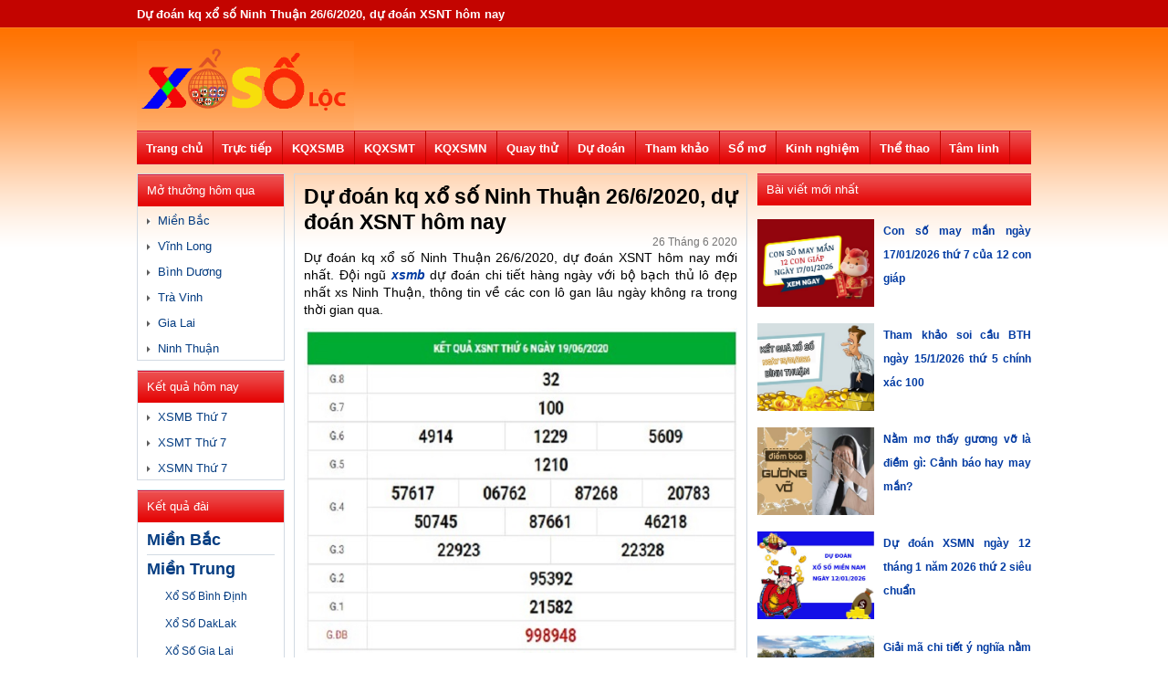

--- FILE ---
content_type: text/html; charset=UTF-8
request_url: https://xosoloc.com/du-doan-kq-xo-so-ninh-thuan-26-6-2020-du-doan-xsnt-hom-nay/
body_size: 18590
content:
<!DOCTYPE html>
<html lang="vi">

<head>
    <meta http-equiv="Content-Type" content="text/html; charset=utf-8">
	<meta name="viewport" content="width=device-width, initial-scale=1">
	<meta name='robots' content='index, follow, max-image-preview:large, max-snippet:-1, max-video-preview:-1' />
	<style>img:is([sizes="auto" i], [sizes^="auto," i]) { contain-intrinsic-size: 3000px 1500px }</style>
	
	<!-- This site is optimized with the Yoast SEO Premium plugin v21.5 (Yoast SEO v21.5) - https://yoast.com/wordpress/plugins/seo/ -->
	<title>Dự đoán kq xổ số Ninh Thuận 26/6/2020, dự đoán XSNT hôm nay</title>
	<meta name="description" content="Dự đoán kq xổ số Ninh Thuận 26/6/2020, dự đoán XSNT hôm nay mới nhất. Đội ngũ xsmb dự đoán chi tiết hàng ngày với bộ bạch thủ lô đẹp nhất xs Ninh Thuận" />
	<link rel="canonical" href="https://xosoloc.com/du-doan-kq-xo-so-ninh-thuan-26-6-2020-du-doan-xsnt-hom-nay/" />
	<meta property="og:locale" content="vi_VN" />
	<meta property="og:type" content="article" />
	<meta property="og:title" content="Dự đoán kq xổ số Ninh Thuận 26/6/2020, dự đoán XSNT hôm nay" />
	<meta property="og:description" content="Dự đoán kq xổ số Ninh Thuận 26/6/2020, dự đoán XSNT hôm nay mới nhất. Đội ngũ xsmb dự đoán chi tiết hàng ngày với bộ bạch thủ lô đẹp nhất xs Ninh Thuận" />
	<meta property="og:url" content="https://xosoloc.com/du-doan-kq-xo-so-ninh-thuan-26-6-2020-du-doan-xsnt-hom-nay/" />
	<meta property="og:site_name" content="Xosoloc.com" />
	<meta property="article:published_time" content="2020-06-26T03:22:25+00:00" />
<meta property="og:image:secure_url" content="https://xosoloc.com/wp-content/uploads/2020/06/du-doan-kq-xo-so-ninh-thuan-26-6-2020-du-doan-xsnt-hom-nay.jpg" />
	<meta property="og:image" content="https://xosoloc.com/wp-content/uploads/2020/06/du-doan-kq-xo-so-ninh-thuan-26-6-2020-du-doan-xsnt-hom-nay.jpg" />
	<meta property="og:image:width" content="600" />
	<meta property="og:image:height" content="450" />
	<meta property="og:image:type" content="image/jpeg" />
	<meta name="author" content="thuylt" />
	<meta name="twitter:card" content="summary_large_image" />
	<meta name="twitter:label1" content="Được viết bởi" />
	<meta name="twitter:data1" content="thuylt" />
	<meta name="twitter:label2" content="Ước tính thời gian đọc" />
	<meta name="twitter:data2" content="1 phút" />
	<!-- / Yoast SEO Premium plugin. -->


<link rel="alternate" type="application/rss+xml" title="Xosoloc.com &raquo; Dự đoán kq xổ số Ninh Thuận 26/6/2020, dự đoán XSNT hôm nay Dòng bình luận" href="https://xosoloc.com/du-doan-kq-xo-so-ninh-thuan-26-6-2020-du-doan-xsnt-hom-nay/feed/" />
<script type="text/javascript">
/* <![CDATA[ */
window._wpemojiSettings = {"baseUrl":"https:\/\/s.w.org\/images\/core\/emoji\/15.0.3\/72x72\/","ext":".png","svgUrl":"https:\/\/s.w.org\/images\/core\/emoji\/15.0.3\/svg\/","svgExt":".svg","source":{"concatemoji":"https:\/\/xosoloc.com\/wp-includes\/js\/wp-emoji-release.min.js?ver=6.7.4"}};
/*! This file is auto-generated */
!function(i,n){var o,s,e;function c(e){try{var t={supportTests:e,timestamp:(new Date).valueOf()};sessionStorage.setItem(o,JSON.stringify(t))}catch(e){}}function p(e,t,n){e.clearRect(0,0,e.canvas.width,e.canvas.height),e.fillText(t,0,0);var t=new Uint32Array(e.getImageData(0,0,e.canvas.width,e.canvas.height).data),r=(e.clearRect(0,0,e.canvas.width,e.canvas.height),e.fillText(n,0,0),new Uint32Array(e.getImageData(0,0,e.canvas.width,e.canvas.height).data));return t.every(function(e,t){return e===r[t]})}function u(e,t,n){switch(t){case"flag":return n(e,"\ud83c\udff3\ufe0f\u200d\u26a7\ufe0f","\ud83c\udff3\ufe0f\u200b\u26a7\ufe0f")?!1:!n(e,"\ud83c\uddfa\ud83c\uddf3","\ud83c\uddfa\u200b\ud83c\uddf3")&&!n(e,"\ud83c\udff4\udb40\udc67\udb40\udc62\udb40\udc65\udb40\udc6e\udb40\udc67\udb40\udc7f","\ud83c\udff4\u200b\udb40\udc67\u200b\udb40\udc62\u200b\udb40\udc65\u200b\udb40\udc6e\u200b\udb40\udc67\u200b\udb40\udc7f");case"emoji":return!n(e,"\ud83d\udc26\u200d\u2b1b","\ud83d\udc26\u200b\u2b1b")}return!1}function f(e,t,n){var r="undefined"!=typeof WorkerGlobalScope&&self instanceof WorkerGlobalScope?new OffscreenCanvas(300,150):i.createElement("canvas"),a=r.getContext("2d",{willReadFrequently:!0}),o=(a.textBaseline="top",a.font="600 32px Arial",{});return e.forEach(function(e){o[e]=t(a,e,n)}),o}function t(e){var t=i.createElement("script");t.src=e,t.defer=!0,i.head.appendChild(t)}"undefined"!=typeof Promise&&(o="wpEmojiSettingsSupports",s=["flag","emoji"],n.supports={everything:!0,everythingExceptFlag:!0},e=new Promise(function(e){i.addEventListener("DOMContentLoaded",e,{once:!0})}),new Promise(function(t){var n=function(){try{var e=JSON.parse(sessionStorage.getItem(o));if("object"==typeof e&&"number"==typeof e.timestamp&&(new Date).valueOf()<e.timestamp+604800&&"object"==typeof e.supportTests)return e.supportTests}catch(e){}return null}();if(!n){if("undefined"!=typeof Worker&&"undefined"!=typeof OffscreenCanvas&&"undefined"!=typeof URL&&URL.createObjectURL&&"undefined"!=typeof Blob)try{var e="postMessage("+f.toString()+"("+[JSON.stringify(s),u.toString(),p.toString()].join(",")+"));",r=new Blob([e],{type:"text/javascript"}),a=new Worker(URL.createObjectURL(r),{name:"wpTestEmojiSupports"});return void(a.onmessage=function(e){c(n=e.data),a.terminate(),t(n)})}catch(e){}c(n=f(s,u,p))}t(n)}).then(function(e){for(var t in e)n.supports[t]=e[t],n.supports.everything=n.supports.everything&&n.supports[t],"flag"!==t&&(n.supports.everythingExceptFlag=n.supports.everythingExceptFlag&&n.supports[t]);n.supports.everythingExceptFlag=n.supports.everythingExceptFlag&&!n.supports.flag,n.DOMReady=!1,n.readyCallback=function(){n.DOMReady=!0}}).then(function(){return e}).then(function(){var e;n.supports.everything||(n.readyCallback(),(e=n.source||{}).concatemoji?t(e.concatemoji):e.wpemoji&&e.twemoji&&(t(e.twemoji),t(e.wpemoji)))}))}((window,document),window._wpemojiSettings);
/* ]]> */
</script>
<style id='wp-emoji-styles-inline-css' type='text/css'>

	img.wp-smiley, img.emoji {
		display: inline !important;
		border: none !important;
		box-shadow: none !important;
		height: 1em !important;
		width: 1em !important;
		margin: 0 0.07em !important;
		vertical-align: -0.1em !important;
		background: none !important;
		padding: 0 !important;
	}
</style>
<link rel='stylesheet' id='wp-block-library-css' href='https://xosoloc.com/wp-includes/css/dist/block-library/style.min.css?ver=6.7.4' type='text/css' media='all' />
<style id='classic-theme-styles-inline-css' type='text/css'>
/*! This file is auto-generated */
.wp-block-button__link{color:#fff;background-color:#32373c;border-radius:9999px;box-shadow:none;text-decoration:none;padding:calc(.667em + 2px) calc(1.333em + 2px);font-size:1.125em}.wp-block-file__button{background:#32373c;color:#fff;text-decoration:none}
</style>
<style id='global-styles-inline-css' type='text/css'>
:root{--wp--preset--aspect-ratio--square: 1;--wp--preset--aspect-ratio--4-3: 4/3;--wp--preset--aspect-ratio--3-4: 3/4;--wp--preset--aspect-ratio--3-2: 3/2;--wp--preset--aspect-ratio--2-3: 2/3;--wp--preset--aspect-ratio--16-9: 16/9;--wp--preset--aspect-ratio--9-16: 9/16;--wp--preset--color--black: #000000;--wp--preset--color--cyan-bluish-gray: #abb8c3;--wp--preset--color--white: #ffffff;--wp--preset--color--pale-pink: #f78da7;--wp--preset--color--vivid-red: #cf2e2e;--wp--preset--color--luminous-vivid-orange: #ff6900;--wp--preset--color--luminous-vivid-amber: #fcb900;--wp--preset--color--light-green-cyan: #7bdcb5;--wp--preset--color--vivid-green-cyan: #00d084;--wp--preset--color--pale-cyan-blue: #8ed1fc;--wp--preset--color--vivid-cyan-blue: #0693e3;--wp--preset--color--vivid-purple: #9b51e0;--wp--preset--gradient--vivid-cyan-blue-to-vivid-purple: linear-gradient(135deg,rgba(6,147,227,1) 0%,rgb(155,81,224) 100%);--wp--preset--gradient--light-green-cyan-to-vivid-green-cyan: linear-gradient(135deg,rgb(122,220,180) 0%,rgb(0,208,130) 100%);--wp--preset--gradient--luminous-vivid-amber-to-luminous-vivid-orange: linear-gradient(135deg,rgba(252,185,0,1) 0%,rgba(255,105,0,1) 100%);--wp--preset--gradient--luminous-vivid-orange-to-vivid-red: linear-gradient(135deg,rgba(255,105,0,1) 0%,rgb(207,46,46) 100%);--wp--preset--gradient--very-light-gray-to-cyan-bluish-gray: linear-gradient(135deg,rgb(238,238,238) 0%,rgb(169,184,195) 100%);--wp--preset--gradient--cool-to-warm-spectrum: linear-gradient(135deg,rgb(74,234,220) 0%,rgb(151,120,209) 20%,rgb(207,42,186) 40%,rgb(238,44,130) 60%,rgb(251,105,98) 80%,rgb(254,248,76) 100%);--wp--preset--gradient--blush-light-purple: linear-gradient(135deg,rgb(255,206,236) 0%,rgb(152,150,240) 100%);--wp--preset--gradient--blush-bordeaux: linear-gradient(135deg,rgb(254,205,165) 0%,rgb(254,45,45) 50%,rgb(107,0,62) 100%);--wp--preset--gradient--luminous-dusk: linear-gradient(135deg,rgb(255,203,112) 0%,rgb(199,81,192) 50%,rgb(65,88,208) 100%);--wp--preset--gradient--pale-ocean: linear-gradient(135deg,rgb(255,245,203) 0%,rgb(182,227,212) 50%,rgb(51,167,181) 100%);--wp--preset--gradient--electric-grass: linear-gradient(135deg,rgb(202,248,128) 0%,rgb(113,206,126) 100%);--wp--preset--gradient--midnight: linear-gradient(135deg,rgb(2,3,129) 0%,rgb(40,116,252) 100%);--wp--preset--font-size--small: 13px;--wp--preset--font-size--medium: 20px;--wp--preset--font-size--large: 36px;--wp--preset--font-size--x-large: 42px;--wp--preset--spacing--20: 0.44rem;--wp--preset--spacing--30: 0.67rem;--wp--preset--spacing--40: 1rem;--wp--preset--spacing--50: 1.5rem;--wp--preset--spacing--60: 2.25rem;--wp--preset--spacing--70: 3.38rem;--wp--preset--spacing--80: 5.06rem;--wp--preset--shadow--natural: 6px 6px 9px rgba(0, 0, 0, 0.2);--wp--preset--shadow--deep: 12px 12px 50px rgba(0, 0, 0, 0.4);--wp--preset--shadow--sharp: 6px 6px 0px rgba(0, 0, 0, 0.2);--wp--preset--shadow--outlined: 6px 6px 0px -3px rgba(255, 255, 255, 1), 6px 6px rgba(0, 0, 0, 1);--wp--preset--shadow--crisp: 6px 6px 0px rgba(0, 0, 0, 1);}:where(.is-layout-flex){gap: 0.5em;}:where(.is-layout-grid){gap: 0.5em;}body .is-layout-flex{display: flex;}.is-layout-flex{flex-wrap: wrap;align-items: center;}.is-layout-flex > :is(*, div){margin: 0;}body .is-layout-grid{display: grid;}.is-layout-grid > :is(*, div){margin: 0;}:where(.wp-block-columns.is-layout-flex){gap: 2em;}:where(.wp-block-columns.is-layout-grid){gap: 2em;}:where(.wp-block-post-template.is-layout-flex){gap: 1.25em;}:where(.wp-block-post-template.is-layout-grid){gap: 1.25em;}.has-black-color{color: var(--wp--preset--color--black) !important;}.has-cyan-bluish-gray-color{color: var(--wp--preset--color--cyan-bluish-gray) !important;}.has-white-color{color: var(--wp--preset--color--white) !important;}.has-pale-pink-color{color: var(--wp--preset--color--pale-pink) !important;}.has-vivid-red-color{color: var(--wp--preset--color--vivid-red) !important;}.has-luminous-vivid-orange-color{color: var(--wp--preset--color--luminous-vivid-orange) !important;}.has-luminous-vivid-amber-color{color: var(--wp--preset--color--luminous-vivid-amber) !important;}.has-light-green-cyan-color{color: var(--wp--preset--color--light-green-cyan) !important;}.has-vivid-green-cyan-color{color: var(--wp--preset--color--vivid-green-cyan) !important;}.has-pale-cyan-blue-color{color: var(--wp--preset--color--pale-cyan-blue) !important;}.has-vivid-cyan-blue-color{color: var(--wp--preset--color--vivid-cyan-blue) !important;}.has-vivid-purple-color{color: var(--wp--preset--color--vivid-purple) !important;}.has-black-background-color{background-color: var(--wp--preset--color--black) !important;}.has-cyan-bluish-gray-background-color{background-color: var(--wp--preset--color--cyan-bluish-gray) !important;}.has-white-background-color{background-color: var(--wp--preset--color--white) !important;}.has-pale-pink-background-color{background-color: var(--wp--preset--color--pale-pink) !important;}.has-vivid-red-background-color{background-color: var(--wp--preset--color--vivid-red) !important;}.has-luminous-vivid-orange-background-color{background-color: var(--wp--preset--color--luminous-vivid-orange) !important;}.has-luminous-vivid-amber-background-color{background-color: var(--wp--preset--color--luminous-vivid-amber) !important;}.has-light-green-cyan-background-color{background-color: var(--wp--preset--color--light-green-cyan) !important;}.has-vivid-green-cyan-background-color{background-color: var(--wp--preset--color--vivid-green-cyan) !important;}.has-pale-cyan-blue-background-color{background-color: var(--wp--preset--color--pale-cyan-blue) !important;}.has-vivid-cyan-blue-background-color{background-color: var(--wp--preset--color--vivid-cyan-blue) !important;}.has-vivid-purple-background-color{background-color: var(--wp--preset--color--vivid-purple) !important;}.has-black-border-color{border-color: var(--wp--preset--color--black) !important;}.has-cyan-bluish-gray-border-color{border-color: var(--wp--preset--color--cyan-bluish-gray) !important;}.has-white-border-color{border-color: var(--wp--preset--color--white) !important;}.has-pale-pink-border-color{border-color: var(--wp--preset--color--pale-pink) !important;}.has-vivid-red-border-color{border-color: var(--wp--preset--color--vivid-red) !important;}.has-luminous-vivid-orange-border-color{border-color: var(--wp--preset--color--luminous-vivid-orange) !important;}.has-luminous-vivid-amber-border-color{border-color: var(--wp--preset--color--luminous-vivid-amber) !important;}.has-light-green-cyan-border-color{border-color: var(--wp--preset--color--light-green-cyan) !important;}.has-vivid-green-cyan-border-color{border-color: var(--wp--preset--color--vivid-green-cyan) !important;}.has-pale-cyan-blue-border-color{border-color: var(--wp--preset--color--pale-cyan-blue) !important;}.has-vivid-cyan-blue-border-color{border-color: var(--wp--preset--color--vivid-cyan-blue) !important;}.has-vivid-purple-border-color{border-color: var(--wp--preset--color--vivid-purple) !important;}.has-vivid-cyan-blue-to-vivid-purple-gradient-background{background: var(--wp--preset--gradient--vivid-cyan-blue-to-vivid-purple) !important;}.has-light-green-cyan-to-vivid-green-cyan-gradient-background{background: var(--wp--preset--gradient--light-green-cyan-to-vivid-green-cyan) !important;}.has-luminous-vivid-amber-to-luminous-vivid-orange-gradient-background{background: var(--wp--preset--gradient--luminous-vivid-amber-to-luminous-vivid-orange) !important;}.has-luminous-vivid-orange-to-vivid-red-gradient-background{background: var(--wp--preset--gradient--luminous-vivid-orange-to-vivid-red) !important;}.has-very-light-gray-to-cyan-bluish-gray-gradient-background{background: var(--wp--preset--gradient--very-light-gray-to-cyan-bluish-gray) !important;}.has-cool-to-warm-spectrum-gradient-background{background: var(--wp--preset--gradient--cool-to-warm-spectrum) !important;}.has-blush-light-purple-gradient-background{background: var(--wp--preset--gradient--blush-light-purple) !important;}.has-blush-bordeaux-gradient-background{background: var(--wp--preset--gradient--blush-bordeaux) !important;}.has-luminous-dusk-gradient-background{background: var(--wp--preset--gradient--luminous-dusk) !important;}.has-pale-ocean-gradient-background{background: var(--wp--preset--gradient--pale-ocean) !important;}.has-electric-grass-gradient-background{background: var(--wp--preset--gradient--electric-grass) !important;}.has-midnight-gradient-background{background: var(--wp--preset--gradient--midnight) !important;}.has-small-font-size{font-size: var(--wp--preset--font-size--small) !important;}.has-medium-font-size{font-size: var(--wp--preset--font-size--medium) !important;}.has-large-font-size{font-size: var(--wp--preset--font-size--large) !important;}.has-x-large-font-size{font-size: var(--wp--preset--font-size--x-large) !important;}
:where(.wp-block-post-template.is-layout-flex){gap: 1.25em;}:where(.wp-block-post-template.is-layout-grid){gap: 1.25em;}
:where(.wp-block-columns.is-layout-flex){gap: 2em;}:where(.wp-block-columns.is-layout-grid){gap: 2em;}
:root :where(.wp-block-pullquote){font-size: 1.5em;line-height: 1.6;}
</style>
<link rel='stylesheet' id='dashicons-css' href='https://xosoloc.com/wp-includes/css/dashicons.min.css?ver=6.7.4' type='text/css' media='all' />
<link rel='stylesheet' id='admin-bar-css' href='https://xosoloc.com/wp-includes/css/admin-bar.min.css?ver=6.7.4' type='text/css' media='all' />
<style id='admin-bar-inline-css' type='text/css'>

    /* Hide CanvasJS credits for P404 charts specifically */
    #p404RedirectChart .canvasjs-chart-credit {
        display: none !important;
    }
    
    #p404RedirectChart canvas {
        border-radius: 6px;
    }

    .p404-redirect-adminbar-weekly-title {
        font-weight: bold;
        font-size: 14px;
        color: #fff;
        margin-bottom: 6px;
    }

    #wpadminbar #wp-admin-bar-p404_free_top_button .ab-icon:before {
        content: "\f103";
        color: #dc3545;
        top: 3px;
    }
    
    #wp-admin-bar-p404_free_top_button .ab-item {
        min-width: 80px !important;
        padding: 0px !important;
    }
    
    /* Ensure proper positioning and z-index for P404 dropdown */
    .p404-redirect-adminbar-dropdown-wrap { 
        min-width: 0; 
        padding: 0;
        position: static !important;
    }
    
    #wpadminbar #wp-admin-bar-p404_free_top_button_dropdown {
        position: static !important;
    }
    
    #wpadminbar #wp-admin-bar-p404_free_top_button_dropdown .ab-item {
        padding: 0 !important;
        margin: 0 !important;
    }
    
    .p404-redirect-dropdown-container {
        min-width: 340px;
        padding: 18px 18px 12px 18px;
        background: #23282d !important;
        color: #fff;
        border-radius: 12px;
        box-shadow: 0 8px 32px rgba(0,0,0,0.25);
        margin-top: 10px;
        position: relative !important;
        z-index: 999999 !important;
        display: block !important;
        border: 1px solid #444;
    }
    
    /* Ensure P404 dropdown appears on hover */
    #wpadminbar #wp-admin-bar-p404_free_top_button .p404-redirect-dropdown-container { 
        display: none !important;
    }
    
    #wpadminbar #wp-admin-bar-p404_free_top_button:hover .p404-redirect-dropdown-container { 
        display: block !important;
    }
    
    #wpadminbar #wp-admin-bar-p404_free_top_button:hover #wp-admin-bar-p404_free_top_button_dropdown .p404-redirect-dropdown-container {
        display: block !important;
    }
    
    .p404-redirect-card {
        background: #2c3338;
        border-radius: 8px;
        padding: 18px 18px 12px 18px;
        box-shadow: 0 2px 8px rgba(0,0,0,0.07);
        display: flex;
        flex-direction: column;
        align-items: flex-start;
        border: 1px solid #444;
    }
    
    .p404-redirect-btn {
        display: inline-block;
        background: #dc3545;
        color: #fff !important;
        font-weight: bold;
        padding: 5px 22px;
        border-radius: 8px;
        text-decoration: none;
        font-size: 17px;
        transition: background 0.2s, box-shadow 0.2s;
        margin-top: 8px;
        box-shadow: 0 2px 8px rgba(220,53,69,0.15);
        text-align: center;
        line-height: 1.6;
    }
    
    .p404-redirect-btn:hover {
        background: #c82333;
        color: #fff !important;
        box-shadow: 0 4px 16px rgba(220,53,69,0.25);
    }
    
    /* Prevent conflicts with other admin bar dropdowns */
    #wpadminbar .ab-top-menu > li:hover > .ab-item,
    #wpadminbar .ab-top-menu > li.hover > .ab-item {
        z-index: auto;
    }
    
    #wpadminbar #wp-admin-bar-p404_free_top_button:hover > .ab-item {
        z-index: 999998 !important;
    }
    
</style>
<link rel='stylesheet' id='devson-style-css' href='https://xosoloc.com/wp-content/themes/bongdaxoso/style.css?ver=6.7.4' type='text/css' media='all' />
<link rel='stylesheet' id='wp-pagenavi-css' href='https://xosoloc.com/wp-content/plugins/wp-pagenavi/pagenavi-css.css?ver=2.70' type='text/css' media='all' />
<script type="text/javascript" src="https://xosoloc.com/wp-includes/js/jquery/jquery.min.js?ver=3.7.1" id="jquery-core-js"></script>
<script type="text/javascript" src="https://xosoloc.com/wp-includes/js/jquery/jquery-migrate.min.js?ver=3.4.1" id="jquery-migrate-js"></script>
<script type="text/javascript" id="my_loadmore-js-extra">
/* <![CDATA[ */
var misha_loadmore_params = {"ajaxurl":"https:\/\/xosoloc.com\/wp-admin\/admin-ajax.php","posts":"{\"page\":0,\"name\":\"du-doan-kq-xo-so-ninh-thuan-26-6-2020-du-doan-xsnt-hom-nay\",\"error\":\"\",\"m\":\"\",\"p\":0,\"post_parent\":\"\",\"subpost\":\"\",\"subpost_id\":\"\",\"attachment\":\"\",\"attachment_id\":0,\"pagename\":\"\",\"page_id\":0,\"second\":\"\",\"minute\":\"\",\"hour\":\"\",\"day\":0,\"monthnum\":0,\"year\":0,\"w\":0,\"category_name\":\"\",\"tag\":\"\",\"cat\":\"\",\"tag_id\":\"\",\"author\":\"\",\"author_name\":\"\",\"feed\":\"\",\"tb\":\"\",\"paged\":0,\"meta_key\":\"\",\"meta_value\":\"\",\"preview\":\"\",\"s\":\"\",\"sentence\":\"\",\"title\":\"\",\"fields\":\"\",\"menu_order\":\"\",\"embed\":\"\",\"category__in\":[],\"category__not_in\":[],\"category__and\":[],\"post__in\":[],\"post__not_in\":[],\"post_name__in\":[],\"tag__in\":[],\"tag__not_in\":[],\"tag__and\":[],\"tag_slug__in\":[],\"tag_slug__and\":[],\"post_parent__in\":[],\"post_parent__not_in\":[],\"author__in\":[],\"author__not_in\":[],\"search_columns\":[],\"ignore_sticky_posts\":false,\"suppress_filters\":false,\"cache_results\":true,\"update_post_term_cache\":true,\"update_menu_item_cache\":false,\"lazy_load_term_meta\":true,\"update_post_meta_cache\":true,\"post_type\":\"\",\"posts_per_page\":20,\"nopaging\":false,\"comments_per_page\":\"50\",\"no_found_rows\":false,\"order\":\"DESC\"}","current_page":"1","max_page":"0"};
/* ]]> */
</script>
<script type="text/javascript" src="https://xosoloc.com/wp-content/themes/bongdaxoso/js.js?ver=6.7.4" id="my_loadmore-js"></script>
<link rel="https://api.w.org/" href="https://xosoloc.com/wp-json/" /><link rel="alternate" title="JSON" type="application/json" href="https://xosoloc.com/wp-json/wp/v2/posts/1197" /><link rel="EditURI" type="application/rsd+xml" title="RSD" href="https://xosoloc.com/xmlrpc.php?rsd" />
<meta name="generator" content="WordPress 6.7.4" />
<link rel='shortlink' href='https://xosoloc.com/?p=1197' />
<link rel="alternate" title="oNhúng (JSON)" type="application/json+oembed" href="https://xosoloc.com/wp-json/oembed/1.0/embed?url=https%3A%2F%2Fxosoloc.com%2Fdu-doan-kq-xo-so-ninh-thuan-26-6-2020-du-doan-xsnt-hom-nay%2F" />
<link rel="alternate" title="oNhúng (XML)" type="text/xml+oembed" href="https://xosoloc.com/wp-json/oembed/1.0/embed?url=https%3A%2F%2Fxosoloc.com%2Fdu-doan-kq-xo-so-ninh-thuan-26-6-2020-du-doan-xsnt-hom-nay%2F&#038;format=xml" />


<!-- This site is optimized with the Schema plugin v1.7.9.6 - https://schema.press -->
<script type="application/ld+json">{"@context":"https:\/\/schema.org\/","@type":"BlogPosting","mainEntityOfPage":{"@type":"WebPage","@id":"https:\/\/xosoloc.com\/du-doan-kq-xo-so-ninh-thuan-26-6-2020-du-doan-xsnt-hom-nay\/"},"url":"https:\/\/xosoloc.com\/du-doan-kq-xo-so-ninh-thuan-26-6-2020-du-doan-xsnt-hom-nay\/","headline":"Dự đoán kq xổ số Ninh Thuận 26\/6\/2020, dự đoán XSNT hôm nay","datePublished":"2020-06-26T10:22:25+07:00","dateModified":"2020-06-26T10:22:25+07:00","publisher":{"@type":"Organization","@id":"https:\/\/xosoloc.com\/#organization","name":"Xo So Loc","logo":{"@type":"ImageObject","url":"https:\/\/xosoloc.com\/wp-content\/uploads\/2020\/02\/xosoloc.png","width":600,"height":60}},"image":{"@type":"ImageObject","url":"https:\/\/xosoloc.com\/wp-content\/uploads\/2020\/06\/du-doan-kq-xo-so-ninh-thuan-26-6-2020-du-doan-xsnt-hom-nay.jpg","width":696,"height":450},"articleSection":"Tổng hợp kinh nghiệm xổ số trực tuyến siêu chính xác","description":"Dự đoán kq xổ số Ninh Thuận 26\/6\/2020, dự đoán XSNT hôm nay mới nhất. Đội ngũ xsmb dự đoán chi tiết hàng ngày với bộ bạch thủ lô đẹp nhất xs Ninh Thuận, thông tin về các con lô gan lâu ngày không ra trong thời gian qua. Thống","author":{"@type":"Person","name":"thuylt","url":"https:\/\/xosoloc.com\/author\/thuylt\/","image":{"@type":"ImageObject","url":"https:\/\/secure.gravatar.com\/avatar\/a1639a8c05b0d3b63cc29f6022094e8d?s=96&d=mm&r=g","height":96,"width":96}}}</script>

<link rel="icon" href="https://xosoloc.com/wp-content/uploads/2019/08/cropped-iconxs-32x32.png" sizes="32x32" />
<link rel="icon" href="https://xosoloc.com/wp-content/uploads/2019/08/cropped-iconxs-192x192.png" sizes="192x192" />
<link rel="apple-touch-icon" href="https://xosoloc.com/wp-content/uploads/2019/08/cropped-iconxs-180x180.png" />
<meta name="msapplication-TileImage" content="https://xosoloc.com/wp-content/uploads/2019/08/cropped-iconxs-270x270.png" />
	<style>
        .fb_reset,body,p{color:#000}.fb_reset,h1,h2,h3,h4,h5,h6{font-weight:400}.fb_reset,body,h1,h2,h3,h4,h5,h6,p{margin:0;padding:0}.arrow_triangle-right,.fb_reset{font-style:normal;font-variant:normal}body{font-size:12px;background:url(https://xosoloc.com/wp-content/themes/bongdaxoso/images/bg-body.png) repeat-x}.text_dos,body{font-family:Arial,Helvetica,sans-serif}img{border:0}.box-ketqua,.mega-jackpot,.tieude-kq,.xem-them-page{border-bottom:1px solid #dddfe2}.fb_reset{background:0;border:0;border-spacing:0;cursor:auto;direction:ltr;font-family:"lucida grande",tahoma,verdana,arial,sans-serif;font-size:11px;letter-spacing:normal;line-height:1;overflow:visible;text-align:left;text-decoration:none;text-indent:0;text-shadow:none;text-transform:none;visibility:visible;white-space:normal;word-spacing:normal}.fb_reset>div{overflow:hidden}.hearder_mobile{background:#fff;float:left;width:100%;text-align:center;display:none;position:fixed}.menu-icon-sammo{float:left;height:40px;width:40px}#cssmenu ul ul a,#cssmenu111 ul ul a,.menu_mobi_22>ul>li>a,.menu_mobi_2>ul>li>a,.menutop_bar ul ul li a,.menutop_bar>ul>li>a,.news_td,.thang_nd1 a,.thang_nd_left,a{text-decoration:none}.menu-icon-sammo img{margin-top:5px;margin-left:5px}.menumobiletop{position:fixed;left:-250px;background:#c30400 !important;z-index:9999998;overflow:auto;line-height:40px !important;width:230px !important;height:485px !important}.menumobiletop,.show-menu{transition:all .5s ease-in-out;top:40px}.menu_mobile_list{border-top:1px solid rgba(154,0,0,1);float:left;width:100%}.item-h3 a{width:95%;text-indent:10px}.item-h3 a,.link_lk{float:left;font-weight:700}.menu_mobile_list a{color:#fff;font-size:12px;text-transform:uppercase}.conten980{margin:auto;width:980px}.hearder{float:left;width:100%;margin-bottom:10px}.toplink{float:left;width:100%}.menu_mobi_2,.menu_mobi_22,.toplink{height:30px;line-height:30px}.xoso_h1{float:left;font-size:13px;margin:0 20px 0 0}.menutop_bar>ul>li>a:hover,.xoso_h1{color:#fff}.logo_desktop{height:88px;padding-bottom:10px;padding-top:10px;float:left;width:100%}.logo,.logo img{float:left}a{text-decoration:none;color:#003aa2}.banner728x90{float:right}.menutop_bar{background-color:#c30400;float:left;width:100%;height:37px;line-height:37px}.menutop_bar>ul{margin:0;padding:0;list-style:none}.menutop_bar>ul>li{height:37px;border-right:1px solid #c30400;float:left;list-style:none}.chonngaylrccenter,.danhmuc,.kq_theongay,.menu_mobi_22>ul>li{border:1px solid #d2dae3}.menutop_bar>ul>li>a{color:#fff;font-size:13px;font-weight:700;padding-left:9.7px;padding-right:11px;line-height:40px}.img-hompages{height:20px;margin-top:8px;width:22px}.conten{float:left;width:100%}.conten,.mien_bac{margin-bottom:10px}.banner160x600_nomobile,.banner300x250_nomobile,.banner468x90_nomobile,.quangcao980x90_nomobile{float:left;margin-bottom:10px;width:100%}.quangcao980x90_nodesktop{float:left;margin-bottom:43px;width:100%;display:none}.conten_center{float:left;width:160px;margin-right:12px}#cssmenu,#cssmenu111,.danhmuc,.danhmuc_item,.danhmuc_td,.ketqua_dai_mn,.ketqua_dai_mn>a,.mt_homnay{width:100%;float:left}.danhmuc{margin-bottom:10px}.chonngaylrc,.copyright,.danhmuc_item,.danhmuc_td,.imghomepages,.ketqua_dai_mn,.ketqua_dai_mn>a,.ketqua_xs,.lich,.mt_homnay,.news_noibat_top img,.tag,.tieude_xs,.xem-them,.xem-them:hover,.xem-them>a,.xsag_mb_g7_item{width:100%}.danhmuc_td{background-color:#c30400;color:#fff;font-size:13px;height:35px;line-height:35px;margin:0;text-indent:10px}.mt-homnay-cat{float:left;padding:0 10px}.danhmuc_item{padding-bottom:5px;padding-top:8px}.danhmuc_item>a{color:#043c81;font-size:13px}.danhmuc_item>a:hover{color:#c80505}.danhmuc_item>img{margin-right:5px}.imghomepages,.menu_mobi_2,.td_danhmucitem{width:100%;float:left}.danhmuc_mobile_item:hover{background:#eee}.menu_mobi_2,.menu_mobi_22{background:#fff;margin-top:5px;margin-bottom:10px}.menu_mobi_2{display:none}.menu_mobi_2 ul ul,.menu_mobi_22 ul ul,.menu_mobi_22>ul>li:hover,.menu_mobi_2>ul>li:hover{background:#eef1f5}.menu_mobi_22>ul,.menu_mobi_2>ul{margin:0;padding:0;list-style:none}.menu_mobi_22>ul>li{float:left;list-style:none;width:24.5%;text-align:center}.menu_mobi_22>ul>li>a,.menu_mobi_2>ul>li>a{color:#043c81;font-size:14px;font-weight:700}.menu_mobi_2>ul>li>a:hover{color:#c80505}.menu_mobi_2 ul ul{width:160px;position:absolute;left:-9999px;margin:0;padding:0;border-top:solid 3px #c80505;text-align:left}.menu_mobi_2 li:hover>ul{left:auto;list-style:none;margin-left:-118px}.menu_mobi_2 ul ul ul{margin-left:100%;top:0;border-top:solid 0 #c80505}.menu_mobi_2 ul ul li a{font-size:13px;float:left;text-decoration:none;color:#043c81;text-indent:10px;width:100%;border-bottom:solid 1px #dcdcdc}.menu_mobi_2 ul ul li a:hover{color:#c80505}.tbl-xs-tinh-thanh-td,.xs-tinh-thanh-td{color:#d93229;text-indent:10px;font-weight:700}.tinh-mobile{display:none}.tinh-tp,.xs-tinh-thanh,.xs-tinh-thanh-td{float:left;height:35px}.xs-tinh-thanh{background:#fff;border-radius:3px;margin-bottom:0;width:100%;overflow:hidden}.mien_bac,.tbl-tinh-tp-item{border:1px solid #d2dae3}.xs-tinh-thanh-td{line-height:35px;width:120px}.tbl-tinh-tp-item{float:left;line-height:30px;width:32.7%;font-weight:700;font-size:13px;text-align:center}.tbl-xs-tinh-thanh-td{line-height:35px;width:100%;text-align:center;background-color:#fbe4a8;font-size:15px}.tinh-tp-item{margin-left:10px;margin-right:10px;position:relative}.conten_left{float:left;width:495px}.clear10px,.clear5px,.ketqua_tieude_xs,.ketqua_xs,.mien_bac,.tieude_xs{width:100%;float:left}.curr_living_container{text-align:center}.curr_living_btn{padding:3px 10px;background:#e8e8e8;border-radius:4px;color:#000;font-size:14px;font-weight:700}.clear5px{height:5px}.tieude_xs{background-color:#c30400}.icon_xs{float:left;margin-left:10px;margin-right:5px;margin-top:5px}.mb_prize1_title,.mb_prize2_title,.mb_prizeDB_title,.tieude_xs{height:35px;line-height:35px}.tieude_h2{margin:0;font-size:17px;font-weight:700;float:left}.tieude_h2,.tieude_h2>a{color:#fff}.menutop_bar ul ul li a:hover{color:#c80505}.ketqua_tieude_xs{padding-bottom:5px;padding-top:5px}.bangkqloto,.ketqua_tieude_xs,.tieudeltmt{border-bottom:1px solid #d2dae3}.ketqua_tieude_xs>span{float:left;color:#043c81;font-weight:700;padding-left:10px;font-size:15px}.ketqua_tieude_xs>h2,.ketqua_tieude_xs>h3{color:#043c81;font-weight:700;padding:5px 0 5px 10px;margin:0;font-size:15px;float:left}.mb_prizetitle{border-right:1px solid #d2dae3;float:left;width:12%;font-size:15px}.mb_prize1_title,.mb_prize2_title,.mb_prize3_title,.mb_prize4_title,.mb_prize5_title,.mb_prize6_title,.mb_prize7_title,.mb_prizeDB_title{text-indent:10px;width:100%}.kqlotomb_duoi111>span,.kqlotomb_duoi>span{text-indent:5px;font-weight:700;overflow:hidden}.mb_prize3_title{height:52px;line-height:52px}.mb_prize4_title{height:35px;line-height:35px}.mb_prize5_title{height:52px;line-height:52px}.mb_prize1,.mb_prize2,.mb_prize6_title,.mb_prize7_title,.mb_prizeDB{height:35px}.mb_prize1_item,.mb_prize2_item,.mb_prize6_title,.mb_prize7_title,.mb_prizeDB_item{line-height:35px}.mb_prizeitem{float:left;width:87.5%}.mb_prize1,.mb_prize1_item,.mb_prize2,.mb_prizeDB,.mb_prizeDB_item{width:100%;float:left}.mb_prizeDB_item{color:#e81300;font-size:30px;font-weight:700;text-align:center}.mb_prize1_item,.mb_prize2_item,.mb_prize3_item,.mb_prize4_item,.mb_prize5_item,.mb_prize6_item,.mb_prize7_item{font-size:23px;font-weight:700;text-align:center}.mb_prize2_item{float:left;width:49%}.mb_prize3{float:left;width:100%;height:52px}.mb_prize3_item{float:left;height:26px;line-height:26px;width:33%}.mb_prize4{float:left;width:100%;height:35px}.mb_prize4_item{float:left;line-height:35px;width:24.5%}.mb_prize5{float:left;width:100%;height:52px}.mb_prize5_item{float:left;height:26px;line-height:26px;width:33%}.mb_prize6_item,.mb_prize7_item,.title{float:left;line-height:35px}.mb_prize6{float:left;width:100%;height:35px}.mb_prize6_item{width:33%}.mb_prize7{float:left;width:100%;height:30px}.mb_prize7_item{width:24.5%}.bangkqloto,.td_bang_logo{width:100%;float:left}.td_bang_logo{background:#b5e2f5;padding-top:8px;border-top:1px solid #d2dae3}.dt123,.kqlotomb,.kqxsmt_item1,.kqxsmt_item3,.kqxsmt_item5,.kqxsmt_item7,.menutop_bar ul ul,.tklt_item2,.tklt_td{background:#eef1f5}.td_bang_logo>a{color:#043c81;float:left;font-size:13px;font-weight:700;margin-left:10px}.kqlotomb{float:left;width:12%}.title{font-size:15px;height:25px;width:100%}.kqlotomb>span,.kqlotomb_duoi111>span,.kqlotomb_duoi>span{height:24px;line-height:24px;float:left;border-top:1px solid #d2dae3}.title>span{color:#c80505;float:left;font-weight:700;text-align:center;width:100%}.kqlotomb>span{text-align:center;width:100%}.kqlotomb_duoi,.kqlotomb_duoi111{float:left;width:37.9%}.kqlotomb_duoi>span{font-size:14px;width:100%}.kqlotomb_duoi111>span{font-size:18px;width:100%}.menutop_bar>ul>li>ul{z-index:9999}.menutop_bar ul ul{width:160px;top:180px;position:absolute;left:-9999px;padding:0}.chonngaylrcleft,.timkiem{padding-left:10px;padding-right:10px}.menutop_bar li:hover>ul{left:auto;list-style:none}.menutop_bar ul ul ul{margin-left:100%;top:0;border-top:solid 0 #c80505}.menutop_bar ul ul li a{font-size:13px;float:left;color:#043c81;text-indent:10px;width:100%;border-bottom:solid 1px #d2dae3}.fooder{background:#555}.fooder-conten{margin:auto;width:980px}.danhmuc_fooder{float:left;padding:10px}.danhmuc_fooder>a{color:#043c81;float:left;line-height:24px;width:190px}.copyright,.menubottom{width:100%;float:left}.danhmuc_fooder>a:hover{color:#c80505}.conten_right{float:right;width:300px}.chonngaylrc,.kq_theongay,.kq_tn_td,.lich{width:100%;float:left}.kq_theongay{margin-bottom:10px}.kq_tn_td{background:#438e2e;padding-bottom:8px;padding-top:8px}.kq_tn_td>span{color:#fff;font-size:13px;font-weight:700;margin-left:10px}.chonngaylrc{padding-bottom:10px;padding-top:10px}.chonngaylrcleft{float:left;height:25px;line-height:38px}.chonngaylrccenter{float:left;height:25px;line-height:25px;width:197px}.bangthang{font-size:12px;margin:0 5px}.do_kq_item{padding-top:8px;width:100%}.do_kq_td{float:left;line-height:24px;margin-right:10px;text-indent:10px;width:100px;font-size:13px}.text_dos{float:left;height:22px;line-height:22px;font-size:12px;color:444444;width:165px}.timkiem,.tinhthanhp{height:25px;line-height:25px}.tinhthanhp{width:170px}.timkiem{background:#c80505;border-radius:3px;color:#fff;float:left;margin-right:20px}.news_item img,.xem_them_loto,.xemthem>a{margin-right:10px}.timkiem:hover{background:#043c81}.do_kq_item,.news_item{padding-bottom:8px;float:left}.kqxs_mt_1{float:left;text-indent:10px;width:13%}.kqxs_mt{float:left;text-align:center;width:196.5px}.kqxsmt_item{float:left;height:20px;line-height:18px;overflow:hidden;width:100%;font-size:15px}.kqxsmt_item7,.kqxsmt_item8{height:30px;width:100%;float:left}.kqxsmt_item1>span,.kqxsmt_item2>span,.kqxsmt_item3>span,.kqxsmt_item4>span,.kqxsmt_item5>span,.kqxsmt_item6>span,.kqxsmt_item7>span,.kqxsmt_item8>span,.kqxsmt_item_Db>span{line-height:30px;width:100%;font-weight:700;float:left}.kqxsmt_item111>a,.kqxsmt_item>a{color:#043c81;font-size:13px;font-weight:700}.kqxsmt_item111>span,.kqxsmt_item>span{font-size:17px;font-weight:700;float:left;width:100%}.kqxsmt_item8>strong{color:#c80505;font-size:12px}.kqxsmt_item8>span{font-size:20px}.kqxsmt_item7>strong{color:#c80505;font-size:12px}.kqxsmt_item7>span{font-size:20px}.kqxsmt_item6{float:left;height:90px;width:100%}.kqxsmt_item6>strong{color:#c80505;font-size:12px}.kqxsmt_item6>span{font-size:20px}.kqxsmt_item5{float:left;height:30px;width:100%}.kqxsmt_item5>strong{color:#c80505;font-size:12px}.kqxsmt_item5>span{font-size:20px}.kqxsmt_item4{float:left;height:210px;width:100%}.kqxsmt_item4>strong{color:#c80505;font-size:12px}.kqxsmt_item4>span{font-size:20px}.kqxsmt_item3{float:left;height:60px;width:100%}.dt123_kq,.kqxsmt_item1,.kqxsmt_item2,.xsdt6x36_kq,.xsthantai{height:30px}.kqxsmt_item3>strong{color:#c80505;font-size:12px}.kqxsmt_item3>span{font-size:20px}.kqxsmt_item2{float:left;width:100%}.kqxsmt_item2>strong{color:#c80505;font-size:12px}.kqxsmt_item2>span{font-size:20px}.kqxsmt_item1{float:left;width:100%}.kqxsmt_item1>strong{color:#c80505;font-size:12px}.kqxsmt_item1>span{font-size:20px}.kqxsmt_item_Db{float:left;height:30px;width:100%}.kqxsmt_item_Db>strong{font-size:12px}.kqxsmt_item_Db>span{font-size:21px;color:#e81300}.bang_lo_mien_trung{border-top:1px solid #d2dae3;float:left;width:100%}.tieudeltmt{float:left;width:100%}.dientoan_td,.thongke_loto_td{padding-bottom:6px;padding-top:6px}.tieudeltmt>span{color:#043c81;float:left;font-size:13px;font-weight:700;text-align:center;width:50%}.xem_them_loto{float:right}.kqxs_mn{box-sizing:border-box;-moz-box-sizing:border-box;-webkit-box-sizing:border-box;border-left:1px solid #bec0c5;float:left;text-align:center;width:130.5px}.table-number,.table-xsmb{width:100%}.table{margin-top:-5px;margin-bottom:0;border:1px solid #ccc}.table-striped td:first-child{vertical-align:middle;text-align:center;font-size:14px;font-weight:lighter;border-bottom:1px solid #ccc;color:#000;width:12%}.modal,.table-xsmn{width:100%}table.table tbody tr td,table.table thead tr th{padding:3px}table.table-xsmb tbody tr td,table.table-xsmb thead tr th{padding:0}table.table-xsmn tbody tr td,table.table-xsmn thead tr th{font-size:14px}table.table-xsmn span.col-xs-12{padding:0;height:25px}table.table thead tr th,table.table-xsmn tr td{text-align:center;vertical-align:middle}.table-number .bg-tr td:hover{background-color:#00918d}.radio-stick{font-size:16px;display:inline-table;text-align:center;margin:0 23px}.radio-stick input{margin:0}.radio-stick label{font-size:15px;font-weight:400;margin:0;padding-left:3px}#cssmenu,#cssmenu a,#cssmenu li,#cssmenu ul,#cssmenu111,#cssmenu111 a,#cssmenu111 li,#cssmenu111 ul{margin:0;padding:0;list-style:none;position:relative}.modal{display:none;position:fixed;z-index:1;padding-top:0;left:0;top:0;height:100%;overflow:auto;background-color:#fff}#caption,.modal-content{margin:auto;display:block}.mb_prize7_item span{font-size:30px;color:red}.modal-content{width:80%;max-width:700px}#caption{width:100%;text-align:center;padding:10px 0;height:auto}#caption,.modal-content{-webkit-animation-name:zoom;-webkit-animation-duration:.6s;animation-name:zoom;animation-duration:.6s}.iconphongto{margin-right:10px;width:19px;display:table-cell;background:url(images/iconphongto.html) repeat-x;height:17px}.link_lk_tn{width:49% !important;font-weight:700;float:left;padding:10px 0}.fix_loi,.fix_loi_v2{width:100%;float:left;border-top:1px solid #d2dae3}.fix_loi_v2{margin-top:10px}.link_lk,.link_lk_tn{text-align:center;border-left:1px solid #d2dae3}#cssmenu ul ul,#cssmenu111 ul ul{display:none}.arrow_triangle-right{font-family:ElegantIcons;speak:none;font-weight:400;text-transform:none;line-height:1;-webkit-font-smoothing:antialiased;font-size:16px}@media(max-width:767px){.banner300x250_nomobile,.banner468x90,.hearder_mobile,.iclose,.kqxs_mn,.kqxs_mt,.link_lk,.thongke_loto{text-align:center}body{background:#fff;margin:0;padding:0;font-family:Arial,Helvetica,sans-serif;font-size:12px;color:#252525}.hearder_mobile{background:#c30400;float:left;width:100%;display:block !important;position:fixed;z-index:9999}.hearder{float:left;width:100%;margin-bottom:10px;display:none}.home_mobi{float:right;list-style:none}.danhmuc_mobile img,.home_mobi img{margin-top:4px}.danhmuc_mobile{float:left;list-style:none}.menu_mobile_list1:hover,.menu_mobile_list:hover{background:rgba(154,0,0,1)}.show-menu{left:0}.menu_mobile_list a{color:#fff;font-size:12px;text-transform:uppercase}.cap-2-mobi>a,.iclose{font-size:14px;line-height:20px;color:#fff}.menu_mobile_list a:hover{color:#fff}.cap-2-mobi>a{float:left;font-weight:400;padding:7px 0 7px 10px;width:83%}.menu_mobile_list{border-top:1px solid rgba(154,0,0,1);float:left;width:100%}.menumobiletop,.show-menu{transition:all .5s ease-in-out;top:40px}.iclose{border:1px solid #ccc;float:right;height:25px;right:6px;top:8px;width:25px;z-index:99}.closeleft,.iclose,.show-cat{position:absolute}.menu_mobile_list1 a{color:#fff;font-size:12px;margin-left:10px;text-transform:uppercase}.menu_mobile_list1 a:hover{color:#fff}.menu_mobile_list1{border-top:1px solid #740000;float:left;width:100%}.conten,.conten980{width:auto}.conten_center{float:left;width:160px;display:none}.menu_mobi_2{background:#fff;height:30px;line-height:29px;display:block;margin-top:0;margin-bottom:5px}.conten_left,.menu_mobi_2,.mien_bac{width:100%;float:left}.menu_mobi_2,.mien_bac{border-bottom:1px solid #d2dae3}.menu_mobi_2>ul>li{float:left;list-style:none;width:24.666666666666%;text-align:center}.menu_mobi_2>ul>li>a:hover{color:#c80505}.menu_mobi_22>ul>li>a,.menu_mobi_2>ul>li>a{color:#043c81;font-size:14px;font-weight:700}.kqxs_mt,.menu_mobi_2>ul>li{border-left:1px solid #d2dae3}.tinh-tp{width:55%}.tinh-desktop{display:none !important}.tinh-mobile{display:block !important}.banner160x600_nomobile,.banner300x250_nomobile,.banner468x90_nomobile,.quangcao980x90_nomobile{float:left;display:none;margin-bottom:10px;width:100%}}.mb_prize8_title{height:68px;line-height:52px;background-color:#eef1f5;text-indent:10px}.mb_prize8{float:left;width:100%;height:68px;background-color:#eef1f5}.mb_prize9_title{height:68px;line-height:52px;text-indent:10px}.mb_prize9{float:left;width:100%;height:68px}.advbox{padding:10px 0;width:100%;clear:both;text-align:center}
    </style>
    <script type="text/javascript">
        window.mobileAndTabletcheck = function() {
            var check = false;
            (function(a) {
                if (/(android|bb\d+|meego).+mobile|avantgo|bada\/|blackberry|blazer|compal|elaine|fennec|hiptop|iemobile|ip(hone|od)|iris|kindle|lge |maemo|midp|mmp|mobile.+firefox|netfront|opera m(ob|in)i|palm( os)?|phone|p(ixi|re)\/|plucker|pocket|psp|series(4|6)0|symbian|treo|up\.(browser|link)|vodafone|wap|windows ce|xda|xiino|android|ipad|playbook|silk/i.test(a) || /1207|6310|6590|3gso|4thp|50[1-6]i|770s|802s|a wa|abac|ac(er|oo|s\-)|ai(ko|rn)|al(av|ca|co)|amoi|an(ex|ny|yw)|aptu|ar(ch|go)|as(te|us)|attw|au(di|\-m|r |s )|avan|be(ck|ll|nq)|bi(lb|rd)|bl(ac|az)|br(e|v)w|bumb|bw\-(n|u)|c55\/|capi|ccwa|cdm\-|cell|chtm|cldc|cmd\-|co(mp|nd)|craw|da(it|ll|ng)|dbte|dc\-s|devi|dica|dmob|do(c|p)o|ds(12|\-d)|el(49|ai)|em(l2|ul)|er(ic|k0)|esl8|ez([4-7]0|os|wa|ze)|fetc|fly(\-|_)|g1 u|g560|gene|gf\-5|g\-mo|go(\.w|od)|gr(ad|un)|haie|hcit|hd\-(m|p|t)|hei\-|hi(pt|ta)|hp( i|ip)|hs\-c|ht(c(\-| |_|a|g|p|s|t)|tp)|hu(aw|tc)|i\-(20|go|ma)|i230|iac( |\-|\/)|ibro|idea|ig01|ikom|im1k|inno|ipaq|iris|ja(t|v)a|jbro|jemu|jigs|kddi|keji|kgt( |\/)|klon|kpt |kwc\-|kyo(c|k)|le(no|xi)|lg( g|\/(k|l|u)|50|54|\-[a-w])|libw|lynx|m1\-w|m3ga|m50\/|ma(te|ui|xo)|mc(01|21|ca)|m\-cr|me(rc|ri)|mi(o8|oa|ts)|mmef|mo(01|02|bi|de|do|t(\-| |o|v)|zz)|mt(50|p1|v )|mwbp|mywa|n10[0-2]|n20[2-3]|n30(0|2)|n50(0|2|5)|n7(0(0|1)|10)|ne((c|m)\-|on|tf|wf|wg|wt)|nok(6|i)|nzph|o2im|op(ti|wv)|oran|owg1|p800|pan(a|d|t)|pdxg|pg(13|\-([1-8]|c))|phil|pire|pl(ay|uc)|pn\-2|po(ck|rt|se)|prox|psio|pt\-g|qa\-a|qc(07|12|21|32|60|\-[2-7]|i\-)|qtek|r380|r600|raks|rim9|ro(ve|zo)|s55\/|sa(ge|ma|mm|ms|ny|va)|sc(01|h\-|oo|p\-)|sdk\/|se(c(\-|0|1)|47|mc|nd|ri)|sgh\-|shar|sie(\-|m)|sk\-0|sl(45|id)|sm(al|ar|b3|it|t5)|so(ft|ny)|sp(01|h\-|v\-|v )|sy(01|mb)|t2(18|50)|t6(00|10|18)|ta(gt|lk)|tcl\-|tdg\-|tel(i|m)|tim\-|t\-mo|to(pl|sh)|ts(70|m\-|m3|m5)|tx\-9|up(\.b|g1|si)|utst|v400|v750|veri|vi(rg|te)|vk(40|5[0-3]|\-v)|vm40|voda|vulc|vx(52|53|60|61|70|80|81|83|85|98)|w3c(\-| )|webc|whit|wi(g |nc|nw)|wmlb|wonu|x700|yas\-|your|zeto|zte\-/i.test(a.substr(0, 4))) check = true
            })(navigator.userAgent || navigator.vendor || window.opera);
            return check;
        }
    </script>
    <!-- Global site tag (gtag.js) - Google Analytics -->
    <script async src="https://www.googletagmanager.com/gtag/js?id=UA-146079732-1"></script>
    <script>
      window.dataLayer = window.dataLayer || [];
      function gtag(){dataLayer.push(arguments);}
      gtag('js', new Date());
    
      gtag('config', 'UA-146079732-1');
    </script>
    	<meta name="google-site-verification" content="CeJc9JVG8cEtbkxZPOaD0Y6r39Bp7Ega7sFgDhmlRTo" />
</head>

<body>
<div class="conten-full">
    <!-- Bengin mobi -->
    <section class="menu-mobi">
        <!-- Bengin hearder_mobile -->
        <div class="hearder_mobile">
            <div class="menu-icon-sammo">
                <a href="javascript:void(0)">
                    <img alt="imenu" src="https://xosoloc.com/wp-content/themes/bongdaxoso/images/chuyenmuc_item.png" /></a>
            </div>
            <a class="logo_kqxs_mobile" href="https://xosoloc.com"><img src="https://xosoloc.com/wp-content/uploads/2019/08/logo-1.png" alt="ket qua xo so"></a>
            <a class="home_mobi" href="https://xosoloc.com"><img src="https://xosoloc.com/wp-content/themes/bongdaxoso/images/home_h.png" alt="icon home"></a>
        </div>

        <div class="menumobiletop">
	        <ul id="menu-main-menu" class="wrapper-menu"><li id="menu-item-12" class="menu-item menu-item-type-custom menu-item-object-custom menu-item-home menu-item-12"><a href="https://xosoloc.com/">Trang chủ</a></li>
<li id="menu-item-16" class="menu-item menu-item-type-custom menu-item-object-custom menu-item-has-children menu-item-16"><a href="https://xosoloc.com/truc-tiep-xsmb/">Trực tiếp</a>
<ul class="sub-menu">
	<li id="menu-item-61" class="menu-item menu-item-type-post_type menu-item-object-page menu-item-61"><a href="https://xosoloc.com/truc-tiep-xo-so-mien-nam/">Miền Nam</a></li>
	<li id="menu-item-62" class="menu-item menu-item-type-post_type menu-item-object-page menu-item-62"><a href="https://xosoloc.com/truc-tiep-xo-so-mien-trung/">Miền Trung</a></li>
</ul>
</li>
<li id="menu-item-53" class="menu-item menu-item-type-post_type menu-item-object-page menu-item-53"><a href="https://xosoloc.com/kqxsmb/">KQXSMB</a></li>
<li id="menu-item-51" class="menu-item menu-item-type-post_type menu-item-object-page menu-item-51"><a href="https://xosoloc.com/kqxsmt/">KQXSMT</a></li>
<li id="menu-item-52" class="menu-item menu-item-type-post_type menu-item-object-page menu-item-52"><a href="https://xosoloc.com/kqxsmn/">KQXSMN</a></li>
<li id="menu-item-67" class="menu-item menu-item-type-post_type menu-item-object-page menu-item-67"><a href="https://xosoloc.com/quay-thu/">Quay thử</a></li>
<li id="menu-item-90" class="menu-item menu-item-type-post_type menu-item-object-page menu-item-has-children menu-item-90"><a href="https://xosoloc.com/thong-ke-mb/">Dự đoán</a>
<ul class="sub-menu">
	<li id="menu-item-91" class="menu-item menu-item-type-post_type menu-item-object-page menu-item-91"><a href="https://xosoloc.com/thong-ke-xsmt/">Dự đoán MT</a></li>
	<li id="menu-item-92" class="menu-item menu-item-type-post_type menu-item-object-page menu-item-92"><a href="https://xosoloc.com/thong-ke-mn/">Dự đoán MN</a></li>
</ul>
</li>
<li id="menu-item-109" class="menu-item menu-item-type-taxonomy menu-item-object-category menu-item-109"><a href="https://xosoloc.com/phan-tich-xo-so/">Tham khảo</a></li>
<li id="menu-item-108" class="menu-item menu-item-type-taxonomy menu-item-object-category menu-item-108"><a href="https://xosoloc.com/bi-an-giac-mo/">Sổ mơ</a></li>
<li id="menu-item-12531" class="menu-item menu-item-type-taxonomy menu-item-object-category current-post-ancestor current-menu-parent current-post-parent menu-item-12531"><a href="https://xosoloc.com/tin-xo-so/">Kinh nghiệm</a></li>
<li id="menu-item-5636" class="menu-item menu-item-type-taxonomy menu-item-object-category menu-item-5636"><a href="https://xosoloc.com/the-thao/">Thể thao</a></li>
<li id="menu-item-11446" class="menu-item menu-item-type-taxonomy menu-item-object-category menu-item-11446"><a href="https://xosoloc.com/tam-linh/">Tâm linh</a></li>
</ul>
        </div>
        <!-- End hearder_mobile -->
    </section>
    <!-- End mobi -->

</div>
<div class="conten980">
    <div class="hearder">
        <div class="toplink" style="line-height: normal; padding-top: 5px;">
						<p class='xoso_h1' style='margin-top:3px; font-weight:bold;'>Dự đoán kq xổ số Ninh Thuận 26/6/2020, dự đoán XSNT hôm nay</p>
			        </div>

        <div class="logo_desktop">
            <div class="logo">
                <a href="https://xosoloc.com" title="xoso">
                    <img src="https://xosoloc.com/wp-content/uploads/2019/08/logo.png" alt="ket qua xo so" /></a>
            </div>
        </div>
        
        <div class="menutop_bar">
	        <ul id="menu-main-menu-1" class="menu"><li class="menu-item menu-item-type-custom menu-item-object-custom menu-item-home menu-item-12"><a href="https://xosoloc.com/">Trang chủ</a></li>
<li class="menu-item menu-item-type-custom menu-item-object-custom menu-item-has-children menu-item-16"><a href="https://xosoloc.com/truc-tiep-xsmb/">Trực tiếp</a>
<ul class="sub-menu">
	<li class="menu-item menu-item-type-post_type menu-item-object-page menu-item-61"><a href="https://xosoloc.com/truc-tiep-xo-so-mien-nam/">Miền Nam</a></li>
	<li class="menu-item menu-item-type-post_type menu-item-object-page menu-item-62"><a href="https://xosoloc.com/truc-tiep-xo-so-mien-trung/">Miền Trung</a></li>
</ul>
</li>
<li class="menu-item menu-item-type-post_type menu-item-object-page menu-item-53"><a href="https://xosoloc.com/kqxsmb/">KQXSMB</a></li>
<li class="menu-item menu-item-type-post_type menu-item-object-page menu-item-51"><a href="https://xosoloc.com/kqxsmt/">KQXSMT</a></li>
<li class="menu-item menu-item-type-post_type menu-item-object-page menu-item-52"><a href="https://xosoloc.com/kqxsmn/">KQXSMN</a></li>
<li class="menu-item menu-item-type-post_type menu-item-object-page menu-item-67"><a href="https://xosoloc.com/quay-thu/">Quay thử</a></li>
<li class="menu-item menu-item-type-post_type menu-item-object-page menu-item-has-children menu-item-90"><a href="https://xosoloc.com/thong-ke-mb/">Dự đoán</a>
<ul class="sub-menu">
	<li class="menu-item menu-item-type-post_type menu-item-object-page menu-item-91"><a href="https://xosoloc.com/thong-ke-xsmt/">Dự đoán MT</a></li>
	<li class="menu-item menu-item-type-post_type menu-item-object-page menu-item-92"><a href="https://xosoloc.com/thong-ke-mn/">Dự đoán MN</a></li>
</ul>
</li>
<li class="menu-item menu-item-type-taxonomy menu-item-object-category menu-item-109"><a href="https://xosoloc.com/phan-tich-xo-so/">Tham khảo</a></li>
<li class="menu-item menu-item-type-taxonomy menu-item-object-category menu-item-108"><a href="https://xosoloc.com/bi-an-giac-mo/">Sổ mơ</a></li>
<li class="menu-item menu-item-type-taxonomy menu-item-object-category current-post-ancestor current-menu-parent current-post-parent menu-item-12531"><a href="https://xosoloc.com/tin-xo-so/">Kinh nghiệm</a></li>
<li class="menu-item menu-item-type-taxonomy menu-item-object-category menu-item-5636"><a href="https://xosoloc.com/the-thao/">Thể thao</a></li>
<li class="menu-item menu-item-type-taxonomy menu-item-object-category menu-item-11446"><a href="https://xosoloc.com/tam-linh/">Tâm linh</a></li>
</ul>        </div>
    </div>

<div class="conten_center">

<div class="danhmuc">
    <div class="mt_homnay">
        <div class="danhmuc_td">
            <span style="color: #fff">Mở thưởng hôm qua</span></div>
        <div class="mt-homnay-cat">
            <div class="danhmuc_item">
				<img src="https://xosoloc.com/wp-content/themes/bongdaxoso/images/mui-ten.png" alt="xsMB">
				<a href="https://xosoloc.com/xsmb/">Miền Bắc</a>
			</div>
                  <div class="danhmuc_item">
            <img src="https://xosoloc.com/wp-content/themes/bongdaxoso/images/mui-ten.png" alt="xsMB">
            <a href="https://xosoloc.com/kqxs-vl/">Vĩnh Long</a>
        </div>
		        <div class="danhmuc_item">
            <img src="https://xosoloc.com/wp-content/themes/bongdaxoso/images/mui-ten.png" alt="xsMB">
            <a href="https://xosoloc.com/kqxs-bd/">Bình Dương</a>
        </div>
		        <div class="danhmuc_item">
            <img src="https://xosoloc.com/wp-content/themes/bongdaxoso/images/mui-ten.png" alt="xsMB">
            <a href="https://xosoloc.com/kqxs-tv/">Trà Vinh</a>
        </div>
		                   <div class="danhmuc_item">
            <img src="https://xosoloc.com/wp-content/themes/bongdaxoso/images/mui-ten.png" alt="xsMB">
            <a href="https://xosoloc.com/kqxs-gl/">Gia Lai</a>
        </div>
		        <div class="danhmuc_item">
            <img src="https://xosoloc.com/wp-content/themes/bongdaxoso/images/mui-ten.png" alt="xsMB">
            <a href="https://xosoloc.com/kqxs-nt/">Ninh Thuận</a>
        </div>
		        </div>
    </div>

</div>
<div class="danhmuc">
    <div class="mt_homnay">
        <div class="danhmuc_td">
            <span style="color: #fff">Kết quả hôm nay</span>
		</div>
        <div class="mt-homnay-cat">
            <div class="danhmuc_item">
				<img src="https://xosoloc.com/wp-content/themes/bongdaxoso/images/mui-ten.png" alt="xsMB">
				<a href="https://xosoloc.com/kqxsmb-thu-7/">XSMB Thứ 7</a>
			</div>
            <div class="danhmuc_item">
				<img src="https://xosoloc.com/wp-content/themes/bongdaxoso/images/mui-ten.png" alt="xsMB">
				<a href="https://xosoloc.com/kqxsmt-thu-7/">XSMT Thứ 7</a>
			</div>
            <div class="danhmuc_item">
				<img src="https://xosoloc.com/wp-content/themes/bongdaxoso/images/mui-ten.png" alt="xsMB">
				<a href="https://xosoloc.com/kqxsmn-thu-7/">XSMN Thứ 7</a>
			</div>
        </div>
    </div>

</div>
	<div class="danhmuc">
		<div class="mt_homnay">
			<div class="danhmuc_td">Kết quả đài</div>
			<div class="mt-homnay-cat">
				<div class="danhmuc_item">
					<a style="font-size: 18px;font-weight: bold;" href="https://xosoloc.com/kqxsmb/">Miền Bắc </a>
				</div>
				<div id="cssmenu111">
					<ul>
						<li class="has-sub active"><a href="https://xosoloc.com/kqxsmt/" style="font-size: 18px;font-weight: bold;">Miền Trung
							</a>
							<ul style="display:block;margin-left:20px">
											<li><a class="smooth" href="https://xosoloc.com/kqxs-bdh/" title="">Xổ Số Bình Định</a></li>
					<li><a class="smooth" href="https://xosoloc.com/kqxs-dlk/" title="">Xổ Số DakLak</a></li>
					<li><a class="smooth" href="https://xosoloc.com/kqxs-gl/" title="">Xổ Số Gia Lai</a></li>
					<li><a class="smooth" href="https://xosoloc.com/kqxs-kh/" title="">Xổ Số Khánh Hòa</a></li>
					<li><a class="smooth" href="https://xosoloc.com/kqxs-kt/" title="">Xổ Số Kon Tum</a></li>
					<li><a class="smooth" href="https://xosoloc.com/kqxs-nt/" title="">Xổ Số Ninh Thuận</a></li>
					<li><a class="smooth" href="https://xosoloc.com/kqxs-py/" title="">Xổ Số Phú Yên</a></li>
					<li><a class="smooth" href="https://xosoloc.com/kqxs-qb/" title="">Xổ Số Quảng Bình</a></li>
					<li><a class="smooth" href="https://xosoloc.com/kqxs-qnm/" title="">Xổ Số Quảng Nam</a></li>
					<li><a class="smooth" href="https://xosoloc.com/kqxs-qni/" title="">Xổ Số Quảng Ngãi</a></li>
					<li><a class="smooth" href="https://xosoloc.com/kqxs-qt/" title="">Xổ Số Quảng Trị</a></li>
					<li><a class="smooth" href="https://xosoloc.com/kqxs-tth/" title="">Xổ Số ThừaThiênHuế</a></li>
					<li><a class="smooth" href="https://xosoloc.com/kqxs-dng/" title="">Xổ Số Đà Nẵng</a></li>
					<li><a class="smooth" href="https://xosoloc.com/kqxs-dno/" title="">Xổ Số Đắc Nông</a></li>
									</ul>
						</li>
					</ul>
				</div>
				<div >
					<ul id="cssmenu111" >
						<li class="has-sub active" ><a style="font-size: 18px;font-weight: bold;" href="https://xosoloc.com/kqxsmn/" >Miền Nam
							</a>
							<ul style="display:block;margin-left:20px">
											<li><a class="smooth" href="https://xosoloc.com/kqxs-ag/" title="">Xổ Số An Giang</a></li>
					<li><a class="smooth" href="https://xosoloc.com/kqxs-bd/" title="">Xổ Số Bình Dương</a></li>
					<li><a class="smooth" href="https://xosoloc.com/kqxs-bp/" title="">Xổ Số Bình Phước</a></li>
					<li><a class="smooth" href="https://xosoloc.com/kqxs-bth/" title="">Xổ Số Bình Thuận</a></li>
					<li><a class="smooth" href="https://xosoloc.com/kqxs-bl/" title="">Xổ Số Bạc Liêu</a></li>
					<li><a class="smooth" href="https://xosoloc.com/kqxs-btr/" title="">Xổ Số Bến Tre</a></li>
					<li><a class="smooth" href="https://xosoloc.com/kqxs-cm/" title="">Xổ Số Cà Mau</a></li>
					<li><a class="smooth" href="https://xosoloc.com/kqxs-ct/" title="">Xổ Số Cần Thơ</a></li>
					<li><a class="smooth" href="https://xosoloc.com/kqxs-hg/" title="">Xổ Số Hậu Giang</a></li>
					<li><a class="smooth" href="https://xosoloc.com/kqxs-hcm/" title="">Xổ Số Hồ Chí Minh</a></li>
					<li><a class="smooth" href="https://xosoloc.com/kqxs-kg/" title="">Xổ Số Kiên Giang</a></li>
					<li><a class="smooth" href="https://xosoloc.com/kqxs-la/" title="">Xổ Số Long An</a></li>
					<li><a class="smooth" href="https://xosoloc.com/kqxs-st/" title="">Xổ Số Sóc Trăng</a></li>
					<li><a class="smooth" href="https://xosoloc.com/kqxs-tg/" title="">Xổ Số Tiền Giang</a></li>
					<li><a class="smooth" href="https://xosoloc.com/kqxs-tv/" title="">Xổ Số Trà Vinh</a></li>
					<li><a class="smooth" href="https://xosoloc.com/kqxs-tn/" title="">Xổ Số Tây Ninh</a></li>
					<li><a class="smooth" href="https://xosoloc.com/kqxs-vl/" title="">Xổ Số Vĩnh Long</a></li>
					<li><a class="smooth" href="https://xosoloc.com/kqxs-vt/" title="">Xổ Số Vũng Tàu</a></li>
					<li><a class="smooth" href="https://xosoloc.com/kqxs-dl/" title="">Xổ Số Đà Lạt</a></li>
					<li><a class="smooth" href="https://xosoloc.com/kqxs-dn/" title="">Xổ Số Đồng Nai</a></li>
					<li><a class="smooth" href="https://xosoloc.com/kqxs-dt/" title="">Xổ Số Đồng Tháp</a></li>
									</ul>
						</li>
					</ul>
				</div>
							</div>
		</div>
	</div>
</div>
    <div class="conten_left">
        <!-- Bengin chi tiet -->
        <div class="mien_bac">
            <div class="singer_detal">
                <h1 style="font-weight: 700; font-size: 23px; float: left; width: 100%; line-height: 28px;">Dự đoán kq xổ số Ninh Thuận 26/6/2020, dự đoán XSNT hôm nay</h1>
				<div class="post-date" style="color: #757575;font-size: 12px;text-align: right;">26 Tháng 6 2020</div>
                <p>Dự đoán kq xổ số Ninh Thuận 26/6/2020, dự đoán XSNT hôm nay mới nhất. Đội ngũ <a href="http://sxmb.vn/" data-cke-saved-href="http://sxmb.vn/"><strong><em>xsmb</em></strong></a> dự đoán chi tiết hàng ngày với bộ bạch thủ lô đẹp nhất xs Ninh Thuận, thông tin về các con lô gan lâu ngày không ra trong thời gian qua.</p>
<p><img fetchpriority="high" decoding="async" class="aligncenter size-full wp-image-1198" src="https://xosoloc.com/wp-content/uploads/2020/06/du-doan-kq-xo-so-ninh-thuan-26-6-2020-du-doan-xsnt-hom-nay.jpg" alt="" width="600" height="450" srcset="https://xosoloc.com/wp-content/uploads/2020/06/du-doan-kq-xo-so-ninh-thuan-26-6-2020-du-doan-xsnt-hom-nay.jpg 600w, https://xosoloc.com/wp-content/uploads/2020/06/du-doan-kq-xo-so-ninh-thuan-26-6-2020-du-doan-xsnt-hom-nay-300x225.jpg 300w" sizes="(max-width: 600px) 100vw, 600px" /></p>
<p><strong>Thống kê VIP kết quả xổ số XSNT 19/6/2020</strong></p>
<p>Thống kê KQXS Ninh Thuận hôm nay sẽ mang đến cho quý độc giả thông tin tham khảo về xổ số Ninh Thuận, giúp bạn cân nhắc một cách kỹ lưỡng trước khi lựa chọn một bộ số may mắn cho riêng mình.</p>
<p>– Đầu loto về nhiều nhất : 1</p>
<p>– Đuôi loto về nhiều nhất : 2,8</p>
<p>– Lô tô gan : 65,05,42,30,08</p>
<p>– Lô tô về nhiều trong tháng : 84,53,54,77,66</p>
<p><strong>Dự đoán XSNT thứ 6 ngày 26/6/2020</strong></p>
<p>Thông qua những kết quả đã phân tích, chốt số <a href="https://xosoloc.com/du-doan-xo-so/">dự đoán xổ số</a> Ninh Thuận hôm nay với tỷ lệ trúng cao nhất như sau:</p>
<p>Dự đoán kq xổ số Ninh Thuận 26/6/2020<br />
Thống Kê đặc biệt Ninh Thuận : 62<br />
Thống Kê lô giải 8: 17<br />
Bao lô 2 số đẹp nhất: 03,67,84</p>
<p>Với những dự đoán kq xổ số Ninh Thuận 26/6/2020 hôm nay, chúng tôi chúc các bạn may mắn! Bạn có thể xem thêm <strong><a href="http://sxmb.vn/xsmb-30-ngay.html" data-cke-saved-href="http://sxmb.vn/xsmb-30-ngay.html">xsmb 30 ngay</a></strong> nếu như bạn chơi xsmb để có thống kê kết quả trong 30 ngày qua.</p>
<p style="font-weight: bold;font-style: italic;">"Các số liệu được đưa ra chỉ nhằm mục đích tham khảo. Tốt nhất, bạn hãy chọn các hình thức lô tô do Nhà nước cung cấp để đảm bảo an toàn và đóng góp cho lợi ích chung."</p>        </div>
	                <!-- End chi tiet -->
        <!-- Bengin lien quan -->
        <div class="mien_bac">
            <div class="tieude_xs">
                <img alt="xs" src="https://xosoloc.com/wp-content/themes/bongdaxoso/images/xs.png" class="icon_xs">
                <h2 class="tieude_h2">Tin liên quan</h2>
            </div>
                        <div class="tinlquan">
           <a href="https://xosoloc.com/thong-ke-ket-qua-xsmb-thu-4-ngay-24-6-2020/" title="Thống kê kết quả XSMB thứ 4 ngày 24-6-2020">
           <img src="https://xosoloc.com/wp-content/themes/bongdaxoso/images/muiten-kh.png" alt="icon">Thống kê kết quả XSMB thứ 4 ngày 24-6-2020-<span>24/06/2020</span>
           </a>
            </div>

		                        <div class="tinlquan">
           <a href="https://xosoloc.com/du-doan-xo-so-bac-lieu-23-6-2020-du-doan-xsbl-hom-nay/" title="Dự đoán xổ số Bạc Liêu 23/6/2020, dự đoán XSBL hôm nay">
           <img src="https://xosoloc.com/wp-content/themes/bongdaxoso/images/muiten-kh.png" alt="icon">Dự đoán xổ số Bạc Liêu 23/6/2020, dự đoán XSBL hôm nay-<span>23/06/2020</span>
           </a>
            </div>

		                        <div class="tinlquan">
           <a href="https://xosoloc.com/phan-tich-ket-qua-sx-mien-bac-thu-6-ngay-12-6-2020/" title="Phân tích kết quả SX Miền Bắc thứ 6 ngày 12-6-2020">
           <img src="https://xosoloc.com/wp-content/themes/bongdaxoso/images/muiten-kh.png" alt="icon">Phân tích kết quả SX Miền Bắc thứ 6 ngày 12-6-2020-<span>12/06/2020</span>
           </a>
            </div>

		                        <div class="tinlquan">
           <a href="https://xosoloc.com/tong-hop-kqxshg-thong-ke-xo-so-hau-giang-thu-7-ngay-23-05/" title="Tổng hợp KQXSHG- Thống kê xổ số hậu giang thứ 7 ngày 23/05">
           <img src="https://xosoloc.com/wp-content/themes/bongdaxoso/images/muiten-kh.png" alt="icon">Tổng hợp KQXSHG- Thống kê xổ số hậu giang thứ 7 ngày 23/05-<span>23/05/2020</span>
           </a>
            </div>

		                        <div class="tinlquan">
           <a href="https://xosoloc.com/cac-chuyen-gia-du-doan-chot-xo-so-vung-tau-thu-3-ngay-19-05-2020/" title="Các chuyên gia dự đoán chốt xổ số vũng tàu  thứ 3 ngày 19/05/2020">
           <img src="https://xosoloc.com/wp-content/themes/bongdaxoso/images/muiten-kh.png" alt="icon">Các chuyên gia dự đoán chốt xổ số vũng tàu  thứ 3 ngày 19/05/2020-<span>19/05/2020</span>
           </a>
            </div>

		            

        </div>
        <!-- End lien quan -->
    </div>
    </div>

<div class="conten_right">
	<div class="mt_homnay"><div class="danhmuc_td"><span style="color: #fff">Bài viết mới nhất</span></div>		<div class="list">
				<div class="item clearfix">
			<a href="https://xosoloc.com/con-so-may-man-ngay-17-01-2026-thu-7-cua-12-con-giap/" class="img" title="">
				<img width="128" height="96" src="https://xosoloc.com/wp-content/uploads/2026/01/csmm-171.jpg" class="img-responsive wp-post-image" alt="Con số may mắn ngày 17/01/2026 thứ 7 của 12 con giáp" title="Con số may mắn ngày 17/01/2026 thứ 7 của 12 con giáp" decoding="async" loading="lazy" />			</a>
			<div class="ct">
				<div class="name h3_sidebar">
					<a href="https://xosoloc.com/con-so-may-man-ngay-17-01-2026-thu-7-cua-12-con-giap/" title="Con số may mắn ngày 17/01/2026 thứ 7 của 12 con giáp">Con số may mắn ngày 17/01/2026 thứ 7 của 12 con giáp</a>
				</div>
			</div>
		</div>
				<div class="item clearfix">
			<a href="https://xosoloc.com/tham-khao-soi-cau-bth-ngay-15-1-2026-thu-5-chinh-xac-100/" class="img" title="">
				<img width="128" height="96" src="https://xosoloc.com/wp-content/uploads/2026/01/XSBTH1.jpg" class="img-responsive wp-post-image" alt="Tham khảo soi cầu BTH ngày 15/1/2026 thứ 5 chính xác 100" title="Tham khảo soi cầu BTH ngày 15/1/2026 thứ 5 chính xác 100" decoding="async" loading="lazy" />			</a>
			<div class="ct">
				<div class="name h3_sidebar">
					<a href="https://xosoloc.com/tham-khao-soi-cau-bth-ngay-15-1-2026-thu-5-chinh-xac-100/" title="Tham khảo soi cầu BTH ngày 15/1/2026 thứ 5 chính xác 100">Tham khảo soi cầu BTH ngày 15/1/2026 thứ 5 chính xác 100</a>
				</div>
			</div>
		</div>
				<div class="item clearfix">
			<a href="https://xosoloc.com/nam-mo-thay-guong-vo-la-diem-gi/" class="img" title="">
				<img width="128" height="96" src="https://xosoloc.com/wp-content/uploads/2026/01/mo-thay-guong-vo1-1.jpg" class="img-responsive wp-post-image" alt="Nằm mơ thấy gương vỡ là điềm gì: Cảnh báo hay may mắn?" title="Nằm mơ thấy gương vỡ là điềm gì: Cảnh báo hay may mắn?" decoding="async" loading="lazy" />			</a>
			<div class="ct">
				<div class="name h3_sidebar">
					<a href="https://xosoloc.com/nam-mo-thay-guong-vo-la-diem-gi/" title="Nằm mơ thấy gương vỡ là điềm gì: Cảnh báo hay may mắn?">Nằm mơ thấy gương vỡ là điềm gì: Cảnh báo hay may mắn?</a>
				</div>
			</div>
		</div>
				<div class="item clearfix">
			<a href="https://xosoloc.com/du-doan-xsmn-ngay-12-thang-1-nam-2026-thu-2-sieu-chuan/" class="img" title="">
				<img width="128" height="96" src="https://xosoloc.com/wp-content/uploads/2026/01/xsmn12013.jpg" class="img-responsive wp-post-image" alt="Dự đoán XSMN ngày 12 tháng 1 năm 2026 thứ 2 siêu chuẩn" title="Dự đoán XSMN ngày 12 tháng 1 năm 2026 thứ 2 siêu chuẩn" decoding="async" loading="lazy" />			</a>
			<div class="ct">
				<div class="name h3_sidebar">
					<a href="https://xosoloc.com/du-doan-xsmn-ngay-12-thang-1-nam-2026-thu-2-sieu-chuan/" title="Dự đoán XSMN ngày 12 tháng 1 năm 2026 thứ 2 siêu chuẩn">Dự đoán XSMN ngày 12 tháng 1 năm 2026 thứ 2 siêu chuẩn</a>
				</div>
			</div>
		</div>
				<div class="item clearfix">
			<a href="https://xosoloc.com/chi-tiet-y-nghia-nam-mo-thay-doi-dep-la-so-may/" class="img" title="">
				<img width="128" height="96" src="https://xosoloc.com/wp-content/uploads/2026/01/mo-thay-doi-dep.jpg" class="img-responsive wp-post-image" alt="Giải mã chi tiết ý nghĩa nằm mơ thấy đôi dép là số mấy?" title="Giải mã chi tiết ý nghĩa nằm mơ thấy đôi dép là số mấy?" decoding="async" loading="lazy" />			</a>
			<div class="ct">
				<div class="name h3_sidebar">
					<a href="https://xosoloc.com/chi-tiet-y-nghia-nam-mo-thay-doi-dep-la-so-may/" title="Giải mã chi tiết ý nghĩa nằm mơ thấy đôi dép là số mấy?">Giải mã chi tiết ý nghĩa nằm mơ thấy đôi dép là số mấy?</a>
				</div>
			</div>
		</div>
				<div class="item clearfix">
			<a href="https://xosoloc.com/con-so-tai-loc-tuoi-canh-than-ngay-3-1-2026/" class="img" title="">
				<img width="128" height="96" src="https://xosoloc.com/wp-content/uploads/2026/01/tuoi-than.jpg" class="img-responsive wp-post-image" alt="Tiết lộ con số tài lộc tuổi Canh Thân ngày 3/1/2026" title="Tiết lộ con số tài lộc tuổi Canh Thân ngày 3/1/2026" decoding="async" loading="lazy" />			</a>
			<div class="ct">
				<div class="name h3_sidebar">
					<a href="https://xosoloc.com/con-so-tai-loc-tuoi-canh-than-ngay-3-1-2026/" title="Tiết lộ con số tài lộc tuổi Canh Thân ngày 3/1/2026">Tiết lộ con số tài lộc tuổi Canh Thân ngày 3/1/2026</a>
				</div>
			</div>
		</div>
				<div class="item clearfix">
			<a href="https://xosoloc.com/tin-bong-da-tuong-lai-joao-cancelo-truoc-nga-re-lon/" class="img" title="">
				<img width="128" height="96" src="https://xosoloc.com/wp-content/uploads/2025/12/tin-bong-da-tuong-lai-joao-cancelo-truoc-nga-re-lon.jpg" class="img-responsive wp-post-image" alt="Tin bóng đá: Tương lai Joao Cancelo trước ngã rẽ lớn" title="Tin bóng đá: Tương lai Joao Cancelo trước ngã rẽ lớn" decoding="async" loading="lazy" />			</a>
			<div class="ct">
				<div class="name h3_sidebar">
					<a href="https://xosoloc.com/tin-bong-da-tuong-lai-joao-cancelo-truoc-nga-re-lon/" title="Tin bóng đá: Tương lai Joao Cancelo trước ngã rẽ lớn">Tin bóng đá: Tương lai Joao Cancelo trước ngã rẽ lớn</a>
				</div>
			</div>
		</div>
				<div class="item clearfix">
			<a href="https://xosoloc.com/nhung-cau-thu-phap-noi-tieng-vi-dai-nhat/" class="img" title="">
				<img width="128" height="96" src="https://xosoloc.com/wp-content/uploads/2025/12/cau-thu-phap-noi-tieng-nhat-trong-lich-su.jpg" class="img-responsive wp-post-image" alt="Những cầu thủ Pháp nổi tiếng vĩ đại nhất trong lịch sử" title="Những cầu thủ Pháp nổi tiếng vĩ đại nhất trong lịch sử" decoding="async" loading="lazy" />			</a>
			<div class="ct">
				<div class="name h3_sidebar">
					<a href="https://xosoloc.com/nhung-cau-thu-phap-noi-tieng-vi-dai-nhat/" title="Những cầu thủ Pháp nổi tiếng vĩ đại nhất trong lịch sử">Những cầu thủ Pháp nổi tiếng vĩ đại nhất trong lịch sử</a>
				</div>
			</div>
		</div>
				<div class="item clearfix">
			<a href="https://xosoloc.com/nam-mo-thay-cai-non-la-diem-gi-so-may/" class="img" title="">
				<img width="128" height="96" src="https://xosoloc.com/wp-content/uploads/2025/12/mo-thay-non-la.jpg" class="img-responsive wp-post-image" alt="Giải mã chi tiết nằm mơ thấy cái nón là điềm gì, số mấy?" title="Giải mã chi tiết nằm mơ thấy cái nón là điềm gì, số mấy?" decoding="async" loading="lazy" />			</a>
			<div class="ct">
				<div class="name h3_sidebar">
					<a href="https://xosoloc.com/nam-mo-thay-cai-non-la-diem-gi-so-may/" title="Giải mã chi tiết nằm mơ thấy cái nón là điềm gì, số mấy?">Giải mã chi tiết nằm mơ thấy cái nón là điềm gì, số mấy?</a>
				</div>
			</div>
		</div>
				<div class="item clearfix">
			<a href="https://xosoloc.com/con-so-vuong-loc-tuoi-quy-hoi-ngay-25-12-2025/" class="img" title="">
				<img width="128" height="96" src="https://xosoloc.com/wp-content/uploads/2025/12/con-so-may-man-tuoi-quy-hoi-25-12-2025-1.png" class="img-responsive wp-post-image" alt="Khám phá con số vượng lộc tuổi Quý Hợi ngày 25/12/2025" title="Khám phá con số vượng lộc tuổi Quý Hợi ngày 25/12/2025" decoding="async" loading="lazy" />			</a>
			<div class="ct">
				<div class="name h3_sidebar">
					<a href="https://xosoloc.com/con-so-vuong-loc-tuoi-quy-hoi-ngay-25-12-2025/" title="Khám phá con số vượng lộc tuổi Quý Hợi ngày 25/12/2025">Khám phá con số vượng lộc tuổi Quý Hợi ngày 25/12/2025</a>
				</div>
			</div>
		</div>
				<div class="item clearfix">
			<a href="https://xosoloc.com/cac-cau-thu-tay-ban-nha-noi-tieng/" class="img" title="">
				<img width="128" height="96" src="https://xosoloc.com/wp-content/uploads/2025/12/cac-cau-thu-tay-ban-nha-noi-tieng.jpg" class="img-responsive wp-post-image" alt="Tìm hiểu các cầu thủ Tây Ban Nha nổi tiếng gồm những ai" title="Tìm hiểu các cầu thủ Tây Ban Nha nổi tiếng gồm những ai" decoding="async" loading="lazy" />			</a>
			<div class="ct">
				<div class="name h3_sidebar">
					<a href="https://xosoloc.com/cac-cau-thu-tay-ban-nha-noi-tieng/" title="Tìm hiểu các cầu thủ Tây Ban Nha nổi tiếng gồm những ai">Tìm hiểu các cầu thủ Tây Ban Nha nổi tiếng gồm những ai</a>
				</div>
			</div>
		</div>
				<div class="item clearfix">
			<a href="https://xosoloc.com/nhung-san-van-dong-dep-nhat-the-gioi/" class="img" title="">
				<img width="128" height="96" src="https://xosoloc.com/wp-content/uploads/2025/12/Screenshot_236.jpg" class="img-responsive wp-post-image" alt="Khám phá những sân vận động đẹp nhất thế giới hiện nay" title="Khám phá những sân vận động đẹp nhất thế giới hiện nay" decoding="async" loading="lazy" />			</a>
			<div class="ct">
				<div class="name h3_sidebar">
					<a href="https://xosoloc.com/nhung-san-van-dong-dep-nhat-the-gioi/" title="Khám phá những sân vận động đẹp nhất thế giới hiện nay">Khám phá những sân vận động đẹp nhất thế giới hiện nay</a>
				</div>
			</div>
		</div>
				<div class="item clearfix">
			<a href="https://xosoloc.com/nam-mo-thay-vong-vang-tot-hay-xau/" class="img" title="">
				<img width="128" height="96" src="https://xosoloc.com/wp-content/uploads/2025/12/y-nghia-giac-mo-thay-vong-vang.jpg" class="img-responsive wp-post-image" alt="Nằm mơ thấy vòng vàng tốt hay xấu và con số gì may mắn" title="Nằm mơ thấy vòng vàng tốt hay xấu và con số gì may mắn" decoding="async" loading="lazy" />			</a>
			<div class="ct">
				<div class="name h3_sidebar">
					<a href="https://xosoloc.com/nam-mo-thay-vong-vang-tot-hay-xau/" title="Nằm mơ thấy vòng vàng tốt hay xấu và con số gì may mắn">Nằm mơ thấy vòng vàng tốt hay xấu và con số gì may mắn</a>
				</div>
			</div>
		</div>
				<div class="item clearfix">
			<a href="https://xosoloc.com/nam-mo-thay-vong-bac-co-y-nghia-gi/" class="img" title="">
				<img width="128" height="96" src="https://xosoloc.com/wp-content/uploads/2025/12/mo-thay-vong-bac-co-y-nghia-gi.jpg" class="img-responsive wp-post-image" alt="Nằm mơ thấy vòng bạc có ý nghĩa gì và số thu hút tài lộc" title="Nằm mơ thấy vòng bạc có ý nghĩa gì và số thu hút tài lộc" decoding="async" loading="lazy" />			</a>
			<div class="ct">
				<div class="name h3_sidebar">
					<a href="https://xosoloc.com/nam-mo-thay-vong-bac-co-y-nghia-gi/" title="Nằm mơ thấy vòng bạc có ý nghĩa gì và số thu hút tài lộc">Nằm mơ thấy vòng bạc có ý nghĩa gì và số thu hút tài lộc</a>
				</div>
			</div>
		</div>
				<div class="item clearfix">
			<a href="https://xosoloc.com/tham-khao-du-doan-xo-so-hau-giang-ngay-20-12-2025/" class="img" title="">
				<img width="128" height="96" src="https://xosoloc.com/wp-content/uploads/2025/12/tham-khao-xshg-ngay-20-12-2025.jpg" class="img-responsive wp-post-image" alt="Tham khảo dự đoán xổ số Hậu Giang ngày 20/12/2025 chuẩn" title="Tham khảo dự đoán xổ số Hậu Giang ngày 20/12/2025 chuẩn" decoding="async" loading="lazy" />			</a>
			<div class="ct">
				<div class="name h3_sidebar">
					<a href="https://xosoloc.com/tham-khao-du-doan-xo-so-hau-giang-ngay-20-12-2025/" title="Tham khảo dự đoán xổ số Hậu Giang ngày 20/12/2025 chuẩn">Tham khảo dự đoán xổ số Hậu Giang ngày 20/12/2025 chuẩn</a>
				</div>
			</div>
		</div>
				</div>
		</div><div class="mt_homnay"><div class="danhmuc_td"><span style="color: #fff">Liên kết hay</span></div>			<div class="textwidget"><ul>
<li>Thống kê <a title="soi cầu miễn phí 888" href="https://xosodaiviet.mobi/soi-cau-2-nhay.html" target="_blank" rel="noopener">soi cầu miễn phí 888</a> chính xác nhất</li>
</ul>
</div>
		</div></div>

</div>
	
<div class="fooder">
    <div class="fooder-conten">
        <div class="copyright">
            <div class="copyright-left">
              <p>©Copyright 2019 by xosoloc.com . All right reserved .</p>
<p>			
Liên kết hữu ích: Xem <a href="http://sxmb.vn/" title="Kết quả xổ số miền Bắc hôm nay" target="_blank">KQXSMB</a> nhanh nhất
</p>
Liên kết: Cập nhật <a href="https://xosodaiviet.mobi/xsmb-xo-so-mien-bac-kqxsmb.html" title="Kết quả xổ số miền Bắc hôm nay" target="_blank">xổ số miền bắc hôm nay</a> | <a href="https://sxmb.com/so-ket-qua-xsmb-30-ngay.html" title="thống kê kết quả xổ số miền bắc 30 ngày" target="_blank">xổ số miền bắc 30 ngày</a> | <a href="https://sxmb.com/thong-ke-bang-giai-dac-biet.html" title="thống kê giải đặc biệt miền bắc" target="_blank">thống kê 2 số cuối giải đặc biệt</a> | <a href="https://lichthidau.com/" title="Lịch thi đấu bóng đá - Lịch bóng đá hôm nay" target="_blank">lich thi dau</a> | <a href="https://lichthidau.com/keo-bong-da-cup-c1-chau-au-c1.html" title="Tỷ lệ kèo Cúp C1 Châu Âu" target="_blank">tỷ lệ cúp c1</a> | <a href="https://xosodaiviet.mobi/soi-cau-mt-thu-6-xsgl.html" title="dự đoán xổ số gia lai hôm nay siêu chuẩn" target="_blank">dự đoán xổ số gia lai hôm nay siêu chuẩn</a> | <a href="https://sxmb.com/quay-thu-xskh-ket-qua-xo-so-khanh-hoa.html" title="Quay thử xổ số khánh hòa hôm nay lấy may mắn" target="_blank">quay thử khánh hòa</a> | <a href="https://ketquabongda.com/hang-2-mexico-3605.html" title="Kết quả bóng đá giải hạng 2 Mexico" target="_blank">giải hạng 2 Mexico</a> | <a href="https://sxmb.vn/" title="Kết quả xổ số miền Bắc hôm nay" target="_blank">kqxsmb</a> | <a href="https://sxmb.vn/soi-cau-bach-thu-xo-so-mien-bac-xsmb.html" title="soi cầu bạch thủ miền bắc miễn phí" target="_blank">soi cầu bạch thủ miền bắc miễn phí</a> | <a href="https://xosodaiviet.mobi/du-doan-xo-so-mien-bac.html" title="dự đoán xổ số miền bắc" target="_blank">dự đoán xsmb</a> | <a href="https://xosodaiviet.mobi/du-doan-xo-so-mien-nam.html" title="dự đoán xổ số miền nam chính xác 100" target="_blank">du doan mn</a> | <a href="https://sxmb.com/" title="Kết quả xổ số miền Bắc hôm nay" target="_blank">xổ số miền bắc</a>

            </div>
        </div>
    </div>
</div>
<script type="text/javascript" src="https://xosoloc.com/wp-content/themes/bongdaxoso/js/navigation.js?ver=20151215" id="devson-navigation-js"></script>
<script type="text/javascript" src="https://xosoloc.com/wp-content/themes/bongdaxoso/js/skip-link-focus-fix.js?ver=20151215" id="devson-skip-link-focus-fix-js"></script>
<script type="text/javascript" src="https://xosoloc.com/wp-includes/js/comment-reply.min.js?ver=6.7.4" id="comment-reply-js" async="async" data-wp-strategy="async"></script>
<link href="https://xosoloc.com/wp-content/themes/bongdaxoso/css/style.css" rel="stylesheet" type="text/css"/>
<link href="https://xosoloc.com/wp-content/themes/bongdaxoso/css/calendar.css" rel="stylesheet"/>

<link href="https://xosoloc.com/wp-content/themes/bongdaxoso/css/jquery-ui.css" rel="stylesheet"/>

<script src="https://xosoloc.com/wp-content/themes/bongdaxoso/js/jquery.min.js"></script>

<script src="https://xosoloc.com/wp-content/themes/bongdaxoso/js/menu_jquery.js"></script>

<script src="https://xosoloc.com/wp-content/themes/bongdaxoso/js/jquery-ui.min.js"></script>

<script src="https://xosoloc.com/wp-content/themes/bongdaxoso/js/calendar/jquery.cookie.js"></script>

<script src="https://xosoloc.com/wp-content/themes/bongdaxoso/js/lazyload.min.js"></script>



<script>$(document).ready(function () {
        $("img.lazy").lazyload();
    });</script>
<script type="text/javascript">
    $(document).ready(function () { var e, n, s, t, i; $(".menu-icon-sammo").click(function () { return $(".menumobiletop").hasClass("show-menu") ? $(".menumobiletop").removeClass("show-menu") : $(".menumobiletop").addClass("show-menu"), !1 }), $("body").click(function () { $(".menumobiletop").hasClass("show-menu") && $("body").find(".menumobiletop").removeClass("show-menu") }), $(".wrapper-menu .menu_mobile_list .menu_mobile_list-body").hide(), $(".wrapper-menu > .menu_mobile_list > h3 > a.show-cat").click(function (e) { if ($(".wrapper-menu .menu_mobile_list .menu_mobile_list-body").slideUp(), $(this).hasClass("active")) $(this).hasClass("active") && ($(this).removeClass("active"), $(this).find("span:first-child")("+")); else { $(this).parent().next().slideToggle(), $(".wrapper-menu > .menu_mobile_list > h3 > a.show-cat").removeClass("active"), $(".wrapper-menu > .menu_mobile_list > h3 > a.show-cat span")("+"), $(this).addClass("active"), $(this).find("span:first-child")("-"); var n = $(".menu_mobile_list1 > h3 > a.show-cat"); n.length > 0 && (n.removeClass("active"), $(".menu_mobile_list1 > h3 > a.show-cat span")("+")) } return !1 }), $(".menu_mobile_list1 > h3 > a.show-cat").click(function (e) { return $(".wrapper-menu .menu_mobile_list1 .menu_mobile_list-body").slideUp(), $(this).hasClass("active") ? $(this).hasClass("active") && ($(this).removeClass("active"), $(this).find("span:first-child")("+")) : ($(this).parent().next().slideToggle(), $(".wrapper-menu > .menu_mobile_list1 > h3 > a.show-cat").removeClass("active"), $(".wrapper-menu > .menu_mobile_list1 > h3 > a.show-cat span")("+"), $(this).addClass("active"), $(this).find("span:first-child")("-")), !1 }), e = document, n = "script", s = "facebook-jssdk", i = e.getElementsByTagName(n)[0], e.getElementById(s) || ((t = e.createElement(n)).id = s, t.src = "//connect.facebook.net/vi_VN/all.js#xfbml=1", i.parentNode.insertBefore(t, i)) }), window.addEventListener("resize", function () { "number" == typeof window.innerWidth && window.innerWidth > 640 && $(".menumobiletop").removeClass("show-menu") });
</script>

<script defer src="https://static.cloudflareinsights.com/beacon.min.js/vcd15cbe7772f49c399c6a5babf22c1241717689176015" integrity="sha512-ZpsOmlRQV6y907TI0dKBHq9Md29nnaEIPlkf84rnaERnq6zvWvPUqr2ft8M1aS28oN72PdrCzSjY4U6VaAw1EQ==" data-cf-beacon='{"version":"2024.11.0","token":"ee085e88fce9467ea8c1bf2c61aca0e9","r":1,"server_timing":{"name":{"cfCacheStatus":true,"cfEdge":true,"cfExtPri":true,"cfL4":true,"cfOrigin":true,"cfSpeedBrain":true},"location_startswith":null}}' crossorigin="anonymous"></script>
</body>
</html>

--- FILE ---
content_type: application/javascript
request_url: https://xosoloc.com/wp-content/themes/bongdaxoso/js/lazyload.min.js
body_size: 402
content:
/*! Lazy Load 2.0.0-beta.2 - MIT license - Copyright 2007-2017 Mika Tuupola */
!function (t, e) { "object" == typeof exports ? module.exports = e(t) : "function" == typeof define && define.amd ? define([], e(t)) : t.LazyLoad = e(t) }("undefined" != typeof global ? global : this.window || this.global, function (t) { "use strict"; function e(t, e) { this.settings = r(s, e || {}), this.images = t || document.querySelectorAll(this.settings.selector), this.observer = null, this.init() } const s = { src: "data-src", srcset: "data-srcset", selector: ".lazyload" }, r = function () { let t = {}, e = !1, s = 0, o = arguments.length; "[object Boolean]" === Object.prototype.toString.call(arguments[0]) && (e = arguments[0], s++); for (; s < o; s++)!function (s) { for (let o in s) Object.prototype.hasOwnProperty.call(s, o) && (e && "[object Object]" === Object.prototype.toString.call(s[o]) ? t[o] = r(!0, t[o], s[o]) : t[o] = s[o]) }(arguments[s]); return t }; if (e.prototype = { init: function () { if (!t.IntersectionObserver) return void this.loadImages(); let e = this, s = { root: null, rootMargin: "0px", threshold: [0] }; this.observer = new IntersectionObserver(function (t) { t.forEach(function (t) { if (t.intersectionRatio > 0) { e.observer.unobserve(t.target); let s = t.target.getAttribute(e.settings.src), r = t.target.getAttribute(e.settings.srcset); "img" === t.target.tagName.toLowerCase() ? (s && (t.target.src = s), r && (t.target.srcset = r)) : t.target.style.backgroundImage = "url(" + s + ")" } }) }, s), this.images.forEach(function (t) { e.observer.observe(t) }) }, loadAndDestroy: function () { this.settings && (this.loadImages(), this.destroy()) }, loadImages: function () { if (!this.settings) return; let t = this; this.images.forEach(function (e) { let s = e.getAttribute(t.settings.src), r = e.getAttribute(t.settings.srcset); "img" === e.tagName.toLowerCase() ? (s && (e.src = s), r && (e.srcset = r)) : e.style.backgroundImage = "url(" + s + ")" }) }, destroy: function () { this.settings && (this.observer.disconnect(), this.settings = null) } }, t.lazyload = function (t, s) { return new e(t, s) }, t.jQuery) { const s = t.jQuery; s.fn.lazyload = function (t) { return t = t || {}, t.attribute = t.attribute || "data-src", new e(s.makeArray(this), t), this } } return e });
